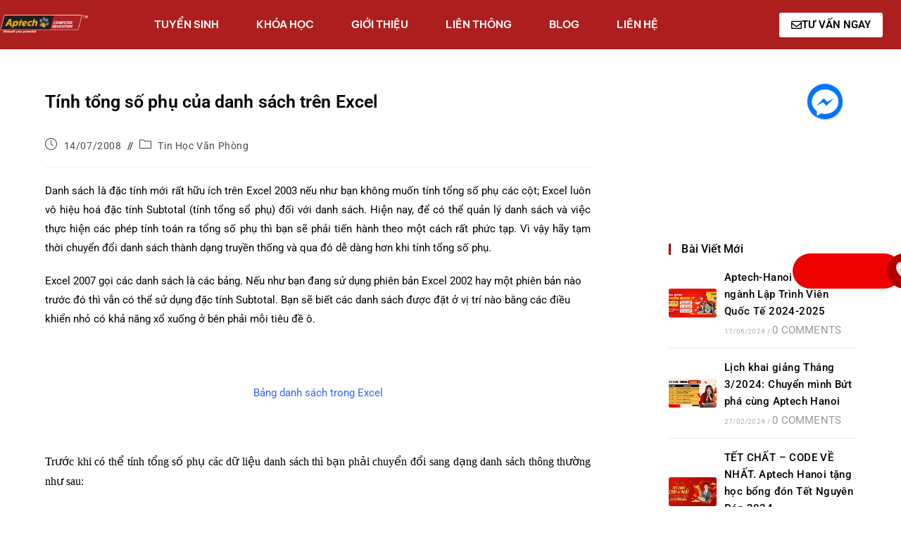

--- FILE ---
content_type: text/html; charset=UTF-8
request_url: https://aptech.vn/tin-ve-cntt/tin-cong-nghe/tin-hoc-van-phong/tinh-tong-so-phu-cua-danh-sach-tren-excel.html
body_size: 34043
content:
<!DOCTYPE html><html class="html" lang="en-US"><head><script data-no-optimize="1">var litespeed_docref=sessionStorage.getItem("litespeed_docref");litespeed_docref&&(Object.defineProperty(document,"referrer",{get:function(){return litespeed_docref}}),sessionStorage.removeItem("litespeed_docref"));</script> <meta charset="UTF-8"><link rel="profile" href="https://gmpg.org/xfn/11"><meta name='robots' content='index, follow, max-image-preview:large, max-snippet:-1, max-video-preview:-1' /><meta name="viewport" content="width=device-width, initial-scale=1"> <script id="google_gtagjs-js-consent-mode-data-layer" type="litespeed/javascript">window.dataLayer=window.dataLayer||[];function gtag(){dataLayer.push(arguments)}
gtag('consent','default',{"ad_personalization":"denied","ad_storage":"denied","ad_user_data":"denied","analytics_storage":"denied","functionality_storage":"denied","security_storage":"denied","personalization_storage":"denied","region":["AT","BE","BG","CH","CY","CZ","DE","DK","EE","ES","FI","FR","GB","GR","HR","HU","IE","IS","IT","LI","LT","LU","LV","MT","NL","NO","PL","PT","RO","SE","SI","SK"],"wait_for_update":500});window._googlesitekitConsentCategoryMap={"statistics":["analytics_storage"],"marketing":["ad_storage","ad_user_data","ad_personalization"],"functional":["functionality_storage","security_storage"],"preferences":["personalization_storage"]};window._googlesitekitConsents={"ad_personalization":"denied","ad_storage":"denied","ad_user_data":"denied","analytics_storage":"denied","functionality_storage":"denied","security_storage":"denied","personalization_storage":"denied","region":["AT","BE","BG","CH","CY","CZ","DE","DK","EE","ES","FI","FR","GB","GR","HR","HU","IE","IS","IT","LI","LT","LU","LV","MT","NL","NO","PL","PT","RO","SE","SI","SK"],"wait_for_update":500}</script> <title>Tính tổng số phụ của danh sách trên Excel</title><link rel="canonical" href="https://aptech.vn/tin-ve-cntt/tin-cong-nghe/tin-hoc-van-phong/tinh-tong-so-phu-cua-danh-sach-tren-excel.html" /><meta property="og:locale" content="en_US" /><meta property="og:type" content="article" /><meta property="og:title" content="Tính tổng số phụ của danh sách trên Excel" /><meta property="og:description" content="Danh sách là đặc tính mới rất hữu ích trên Excel 2003..." /><meta property="og:url" content="https://aptech.vn/tin-ve-cntt/tin-cong-nghe/tin-hoc-van-phong/tinh-tong-so-phu-cua-danh-sach-tren-excel.html" /><meta property="og:site_name" content="APTECH-HANOI | TRƯỜNG ĐÀO TẠO LẬP TRÌNH VIÊN QUỐC TẾ" /><meta property="article:publisher" content="https://www.facebook.com/aptech.vn" /><meta property="article:published_time" content="2008-07-14T00:35:00+00:00" /><meta name="author" content="admin" /><meta name="twitter:label1" content="Written by" /><meta name="twitter:data1" content="admin" /><meta name="twitter:label2" content="Est. reading time" /><meta name="twitter:data2" content="5 minutes" /> <script type="application/ld+json" class="yoast-schema-graph">{"@context":"https://schema.org","@graph":[{"@type":"Article","@id":"https://aptech.vn/tin-ve-cntt/tin-cong-nghe/tin-hoc-van-phong/tinh-tong-so-phu-cua-danh-sach-tren-excel.html#article","isPartOf":{"@id":"https://aptech.vn/tin-ve-cntt/tin-cong-nghe/tin-hoc-van-phong/tinh-tong-so-phu-cua-danh-sach-tren-excel.html"},"author":{"name":"admin","@id":"https://aptech.vn/#/schema/person/ec93acc7f597ed57aeaf41aee26a9386"},"headline":"Tính tổng số phụ của danh sách trên Excel","datePublished":"2008-07-14T00:35:00+00:00","mainEntityOfPage":{"@id":"https://aptech.vn/tin-ve-cntt/tin-cong-nghe/tin-hoc-van-phong/tinh-tong-so-phu-cua-danh-sach-tren-excel.html"},"wordCount":1027,"image":{"@id":"https://aptech.vn/tin-ve-cntt/tin-cong-nghe/tin-hoc-van-phong/tinh-tong-so-phu-cua-danh-sach-tren-excel.html#primaryimage"},"thumbnailUrl":"","articleSection":["Tin Học Văn Phòng"],"inLanguage":"en-US"},{"@type":"WebPage","@id":"https://aptech.vn/tin-ve-cntt/tin-cong-nghe/tin-hoc-van-phong/tinh-tong-so-phu-cua-danh-sach-tren-excel.html","url":"https://aptech.vn/tin-ve-cntt/tin-cong-nghe/tin-hoc-van-phong/tinh-tong-so-phu-cua-danh-sach-tren-excel.html","name":"Tính tổng số phụ của danh sách trên Excel","isPartOf":{"@id":"https://aptech.vn/#website"},"primaryImageOfPage":{"@id":"https://aptech.vn/tin-ve-cntt/tin-cong-nghe/tin-hoc-van-phong/tinh-tong-so-phu-cua-danh-sach-tren-excel.html#primaryimage"},"image":{"@id":"https://aptech.vn/tin-ve-cntt/tin-cong-nghe/tin-hoc-van-phong/tinh-tong-so-phu-cua-danh-sach-tren-excel.html#primaryimage"},"thumbnailUrl":"","datePublished":"2008-07-14T00:35:00+00:00","author":{"@id":"https://aptech.vn/#/schema/person/ec93acc7f597ed57aeaf41aee26a9386"},"breadcrumb":{"@id":"https://aptech.vn/tin-ve-cntt/tin-cong-nghe/tin-hoc-van-phong/tinh-tong-so-phu-cua-danh-sach-tren-excel.html#breadcrumb"},"inLanguage":"en-US","potentialAction":[{"@type":"ReadAction","target":["https://aptech.vn/tin-ve-cntt/tin-cong-nghe/tin-hoc-van-phong/tinh-tong-so-phu-cua-danh-sach-tren-excel.html"]}]},{"@type":"ImageObject","inLanguage":"en-US","@id":"https://aptech.vn/tin-ve-cntt/tin-cong-nghe/tin-hoc-van-phong/tinh-tong-so-phu-cua-danh-sach-tren-excel.html#primaryimage","url":"","contentUrl":"","width":"379","height":"181"},{"@type":"BreadcrumbList","@id":"https://aptech.vn/tin-ve-cntt/tin-cong-nghe/tin-hoc-van-phong/tinh-tong-so-phu-cua-danh-sach-tren-excel.html#breadcrumb","itemListElement":[{"@type":"ListItem","position":1,"name":"Home","item":"https://aptech.vn/"},{"@type":"ListItem","position":2,"name":"Tính tổng số phụ của danh sách trên Excel"}]},{"@type":"WebSite","@id":"https://aptech.vn/#website","url":"https://aptech.vn/","name":"APTECH-HANOI | TRƯỜNG ĐÀO TẠO LẬP TRÌNH VIÊN QUỐC TẾ","description":"aptech.vn","potentialAction":[{"@type":"SearchAction","target":{"@type":"EntryPoint","urlTemplate":"https://aptech.vn/?s={search_term_string}"},"query-input":{"@type":"PropertyValueSpecification","valueRequired":true,"valueName":"search_term_string"}}],"inLanguage":"en-US"},{"@type":"Person","@id":"https://aptech.vn/#/schema/person/ec93acc7f597ed57aeaf41aee26a9386","name":"admin","image":{"@type":"ImageObject","inLanguage":"en-US","@id":"https://aptech.vn/#/schema/person/image/","url":"https://aptech.vn/wp-content/litespeed/avatar/bac03ee4b77270061ec6032911044445.jpg?ver=1768744207","contentUrl":"https://aptech.vn/wp-content/litespeed/avatar/bac03ee4b77270061ec6032911044445.jpg?ver=1768744207","caption":"admin"},"url":"https://aptech.vn/author/admin"}]}</script> <link rel='dns-prefetch' href='//www.googletagmanager.com' /><link rel='dns-prefetch' href='//fonts.googleapis.com' /><link rel="alternate" type="application/rss+xml" title="APTECH-HANOI | TRƯỜNG ĐÀO TẠO LẬP TRÌNH VIÊN QUỐC TẾ &raquo; Feed" href="https://aptech.vn/feed" /><link rel="alternate" type="application/rss+xml" title="APTECH-HANOI | TRƯỜNG ĐÀO TẠO LẬP TRÌNH VIÊN QUỐC TẾ &raquo; Comments Feed" href="https://aptech.vn/comments/feed" /><link rel="alternate" title="oEmbed (JSON)" type="application/json+oembed" href="https://aptech.vn/wp-json/oembed/1.0/embed?url=https%3A%2F%2Faptech.vn%2Ftin-ve-cntt%2Ftin-cong-nghe%2Ftin-hoc-van-phong%2Ftinh-tong-so-phu-cua-danh-sach-tren-excel.html" /><link rel="alternate" title="oEmbed (XML)" type="text/xml+oembed" href="https://aptech.vn/wp-json/oembed/1.0/embed?url=https%3A%2F%2Faptech.vn%2Ftin-ve-cntt%2Ftin-cong-nghe%2Ftin-hoc-van-phong%2Ftinh-tong-so-phu-cua-danh-sach-tren-excel.html&#038;format=xml" /><style id='wp-img-auto-sizes-contain-inline-css'>img:is([sizes=auto i],[sizes^="auto," i]){contain-intrinsic-size:3000px 1500px}
/*# sourceURL=wp-img-auto-sizes-contain-inline-css */</style><style id="litespeed-ccss">ul{box-sizing:border-box}:root{--wp--preset--font-size--normal:16px;--wp--preset--font-size--huge:42px}.aligncenter{clear:both}.screen-reader-text{border:0;clip:rect(1px,1px,1px,1px);-webkit-clip-path:inset(50%);clip-path:inset(50%);height:1px;margin:-1px;overflow:hidden;padding:0;position:absolute;width:1px;word-wrap:normal!important}body{--wp--preset--color--black:#000;--wp--preset--color--cyan-bluish-gray:#abb8c3;--wp--preset--color--white:#fff;--wp--preset--color--pale-pink:#f78da7;--wp--preset--color--vivid-red:#cf2e2e;--wp--preset--color--luminous-vivid-orange:#ff6900;--wp--preset--color--luminous-vivid-amber:#fcb900;--wp--preset--color--light-green-cyan:#7bdcb5;--wp--preset--color--vivid-green-cyan:#00d084;--wp--preset--color--pale-cyan-blue:#8ed1fc;--wp--preset--color--vivid-cyan-blue:#0693e3;--wp--preset--color--vivid-purple:#9b51e0;--wp--preset--gradient--vivid-cyan-blue-to-vivid-purple:linear-gradient(135deg,rgba(6,147,227,1) 0%,#9b51e0 100%);--wp--preset--gradient--light-green-cyan-to-vivid-green-cyan:linear-gradient(135deg,#7adcb4 0%,#00d082 100%);--wp--preset--gradient--luminous-vivid-amber-to-luminous-vivid-orange:linear-gradient(135deg,rgba(252,185,0,1) 0%,rgba(255,105,0,1) 100%);--wp--preset--gradient--luminous-vivid-orange-to-vivid-red:linear-gradient(135deg,rgba(255,105,0,1) 0%,#cf2e2e 100%);--wp--preset--gradient--very-light-gray-to-cyan-bluish-gray:linear-gradient(135deg,#eee 0%,#a9b8c3 100%);--wp--preset--gradient--cool-to-warm-spectrum:linear-gradient(135deg,#4aeadc 0%,#9778d1 20%,#cf2aba 40%,#ee2c82 60%,#fb6962 80%,#fef84c 100%);--wp--preset--gradient--blush-light-purple:linear-gradient(135deg,#ffceec 0%,#9896f0 100%);--wp--preset--gradient--blush-bordeaux:linear-gradient(135deg,#fecda5 0%,#fe2d2d 50%,#6b003e 100%);--wp--preset--gradient--luminous-dusk:linear-gradient(135deg,#ffcb70 0%,#c751c0 50%,#4158d0 100%);--wp--preset--gradient--pale-ocean:linear-gradient(135deg,#fff5cb 0%,#b6e3d4 50%,#33a7b5 100%);--wp--preset--gradient--electric-grass:linear-gradient(135deg,#caf880 0%,#71ce7e 100%);--wp--preset--gradient--midnight:linear-gradient(135deg,#020381 0%,#2874fc 100%);--wp--preset--duotone--dark-grayscale:url('#wp-duotone-dark-grayscale');--wp--preset--duotone--grayscale:url('#wp-duotone-grayscale');--wp--preset--duotone--purple-yellow:url('#wp-duotone-purple-yellow');--wp--preset--duotone--blue-red:url('#wp-duotone-blue-red');--wp--preset--duotone--midnight:url('#wp-duotone-midnight');--wp--preset--duotone--magenta-yellow:url('#wp-duotone-magenta-yellow');--wp--preset--duotone--purple-green:url('#wp-duotone-purple-green');--wp--preset--duotone--blue-orange:url('#wp-duotone-blue-orange');--wp--preset--font-size--small:13px;--wp--preset--font-size--medium:20px;--wp--preset--font-size--large:36px;--wp--preset--font-size--x-large:42px}.thing{top:0;z-index:99999}.drag-wrapper .thing,.drag-wrapper .thing .circle{width:50px;height:50px;border-radius:50%;-moz-border-radius:50%;-webkit-border-radius:50%}.drag-wrapper .thing .circle,.drag-wrapper .magnet-zone{z-index:999;-webkit-backface-visibility:hidden;backface-visibility:hidden;-webkit-perspective:1000;-moz-perspective:1000;perspective:1000;-webkit-transform:translate3d(0,0,0);-moz-transform:translate3d(0,0,0);transform:translate3d(0,0,0)}.drag-wrapper *{-webkit-box-sizing:border-box;-moz-box-sizing:border-box;box-sizing:border-box}.drag-wrapper .thing{position:fixed;margin:0;-webkit-transform:translate(0,0);-moz-transform:translate(0,0);transform:translate(0,0)}.drag-wrapper .thing .circle{position:absolute;text-align:center;top:0;left:0;right:0;bottom:0;background:#0075ff;background-size:contain;background-position:center;background-repeat:no-repeat;overflow:hidden;box-shadow:0 1px 2px rgba(0,0,0,.4);-moz-box-shadow:0 1px 2px rgba(0,0,0,.4);-webkit-box-shadow:0 1px 2px rgba(0,0,0,.4);-webkit-transform:scale(1);-moz-transform:scale(1);transform:scale(1)}.drag-wrapper .thing .circle img{max-width:100%;height:auto;width:75%;margin-top:15%}.drag-wrapper .thing .content{display:none;overflow:hidden;position:absolute;top:100%;right:0;margin-top:12px;padding:0;width:300px;height:auto;background:#fff;-webkit-box-shadow:0px 0px 10px 2px rgba(0,0,0,.1);-moz-box-shadow:0px 0px 10px 2px rgba(0,0,0,.1);box-shadow:0px 0px 10px 2px rgba(0,0,0,.1);border:none}.drag-wrapper .thing .content:before{content:'';position:absolute;top:-10px;right:25px;width:12px;height:10px;border-bottom:10px solid #fff;border-left:6px solid transparent;border-right:6px solid transparent}.drag-wrapper .thing .content .inside{max-height:100%;position:relative;overflow:hidden;width:100%}.drag-wrapper .magnet-zone{position:fixed;bottom:10px;left:50%;z-index:999;padding:10px 20px;text-align:center;-webkit-transform:translate(-50%,100%) translateZ(0);-moz-transform:translate(-50%,100%) translateZ(0);transform:translate(-50%,100%) translateZ(0)}.drag-wrapper .magnet-zone:after{content:'d7';position:absolute;left:0;right:0;top:50%;text-align:center;font-size:2em;font-weight:100;color:#fff;-webkit-transform:translateY(-50%) translateZ(0);-moz-transform:translateY(-50%) translateZ(0);transform:translateY(-50%) translateZ(0)}.fa,.fab,.far,.fas{-moz-osx-font-smoothing:grayscale;-webkit-font-smoothing:antialiased;display:inline-block;font-style:normal;font-variant:normal;text-rendering:auto;line-height:1}.fa-angle-up:before{content:"\f106"}.fa-envelope:before{content:"\f0e0"}.fa-facebook-messenger:before{content:"\f39f"}.fa-map-marker-alt:before{content:"\f3c5"}.fa-phone-alt:before{content:"\f879"}.fab{font-family:"Font Awesome 5 Brands"}.fab,.far{font-weight:400}.fa,.far,.fas{font-family:"Font Awesome 5 Free"}.fa,.fas{font-weight:900}.icon-clock,.icon-folder{font-family:'simple-line-icons';speak:none;font-style:normal;font-weight:400;font-variant:normal;text-transform:none;line-height:1;-webkit-font-smoothing:antialiased;-moz-osx-font-smoothing:grayscale}.icon-clock:before{content:"\e081"}.icon-folder:before{content:"\e089"}html,body,div,span,iframe,h2,h4,p,a,em,img,strong,i,ul,li,form,label,article,aside,section{margin:0;padding:0;border:0;outline:0;font-size:100%;font:inherit;vertical-align:baseline;font-family:inherit;font-size:100%;font-style:inherit;font-weight:inherit}article,aside,section{display:block}html{font-size:62.5%;overflow-y:scroll;-webkit-text-size-adjust:100%;-ms-text-size-adjust:100%}*,*:before,*:after{-webkit-box-sizing:border-box;-moz-box-sizing:border-box;box-sizing:border-box}article,aside,main,section{display:block}a img{border:0}img{max-width:100%;height:auto}select{max-width:100%}em{font-style:italic}html{-ms-overflow-x:hidden;overflow-x:hidden}body{font-family:"Open Sans",sans-serif;font-size:14px;line-height:1.8;color:#4a4a4a;overflow-wrap:break-word;word-wrap:break-word}body{background-color:#fff}em,i{font-style:italic}.screen-reader-text{border:0;clip:rect(1px,1px,1px,1px);clip-path:inset(50%);height:1px;margin:-1px;font-size:14px!important;font-weight:400;overflow:hidden;padding:0;position:absolute!important;width:1px;word-wrap:normal!important}html{font-family:sans-serif;-ms-text-size-adjust:100%;-webkit-text-size-adjust:100%}body{margin:0}article,aside,main,section{display:block}a{background-color:rgba(0,0,0,0)}strong{font-weight:600}img{border:0}svg:not(:root){overflow:hidden}button,input,select{color:inherit;font:inherit;margin:0}button{overflow:visible}button,select{text-transform:none}button{-webkit-appearance:button}button::-moz-focus-inner,input::-moz-focus-inner{border:0;padding:0}input{line-height:normal}.container{width:1200px;max-width:90%;margin:0 auto}#wrap{position:relative}#main{position:relative}#main #content-wrap{padding-top:50px;padding-bottom:50px}.content-area{float:left;position:relative;width:72%;padding-right:30px;border-right-width:1px;border-style:solid;border-color:#f1f1f1}.widget-area{width:28%}.widget-area.sidebar-primary{float:right;padding-left:30px}@media only screen and (max-width:959px){.container{max-width:90%}.content-area{float:none!important;width:100%;margin-bottom:40px;border:0}body:not(.separate-layout) .content-area{padding:0!important}.widget-area.sidebar-primary{float:none!important;width:100%;padding:0!important;border:0}#main #content-wrap.container{width:auto!important}}@media only screen and (max-width:767px){#wrap{width:100%!important}}img{max-width:100%;height:auto;vertical-align:middle}img[class*=align],img[class*=attachment-]{height:auto}iframe{width:100%;max-width:100%}.aligncenter{text-align:center;margin:0 auto;clear:both}img.aligncenter{display:block;margin:0 auto}.clr:after{content:"";display:block;visibility:hidden;clear:both;zoom:1;height:0}a{color:#333}a{text-decoration:none}h2,h4{font-weight:600;margin:0 0 20px;color:#333;line-height:1.4}h2{font-size:20px}h4{font-size:17px}p{margin:0 0 20px}ul{margin:15px 0 15px 20px}li ul{margin:0 0 0 25px}form input[type=text],form input[type=email],form select{display:inline-block;min-height:40px;width:100%;font-size:14px;line-height:1.8;padding:6px 12px;vertical-align:middle;background-color:rgba(0,0,0,0);color:#333;border:1px solid #ddd;-webkit-border-radius:3px;-moz-border-radius:3px;-ms-border-radius:3px;border-radius:3px}form select{padding-top:0!important;padding-bottom:0!important}input[type=text],input[type=email]{-webkit-appearance:none}select{width:100%;height:2.25em;min-height:auto;border:1px solid #ddd;background-color:#fff;padding:0 15px;margin:0}form label{margin-bottom:3px}button::-moz-focus-inner{padding:0;border:0}ul.meta{display:flex;flex-wrap:wrap;justify-content:flex-start;color:#4a4a4a;font-size:14px;line-height:1.3;margin:0 0 20px;padding:0 0 10px;list-style:none}ul.meta li{line-height:1.5;align-self:flex-end;flex-wrap:nowrap;padding-bottom:5px}ul.meta li:after{padding:0 6px;font-weight:700}ul.meta li:last-child:after{display:none;padding:0}ul.meta li a{color:#4a4a4a}ul.meta li i{padding-right:6px;font-size:17px}.single-post ul.meta{font-size:14.5px;border-bottom:1px solid #f1f1f1;padding-bottom:15px}.single-post ul.meta li:after{padding:0 8px}.single-post ul.meta li i{padding-right:9px}.single-post ul.ospm-default li:after{content:"-"}.single .entry-content{margin-bottom:20px}.widget-area{font-size:13px}.sidebar-box{margin-bottom:40px}.widget-title{display:block;line-height:1;font-size:13px;font-weight:400;color:#333;border-width:0 0 0 3px;border-style:solid;border-color:#13aff0;letter-spacing:1px;padding-left:15px;margin:0 0 20px;text-transform:capitalize}#scroll-top{display:none;opacity:0;position:fixed;right:20px;bottom:20px;width:40px;height:40px;line-height:40px;background-color:rgba(0,0,0,.4);color:#fff;font-size:18px;-webkit-border-radius:2px;-moz-border-radius:2px;-ms-border-radius:2px;border-radius:2px;text-align:center;z-index:100;-webkit-box-sizing:content-box;-moz-box-sizing:content-box;box-sizing:content-box}@media only screen and (max-width:480px){#scroll-top{right:10px;bottom:10px;width:26px;height:26px;line-height:24px;font-size:14px}}.elementor-widget-image .elementor-image img{display:inline-block}button::-moz-focus-inner{padding:0;border:0}.ekit-wid-con .icon,.ekit-wid-con .icon:before,.icon,.icon:before{font-family:elementskit!important;speak:none;font-style:normal;font-weight:400;font-variant:normal;text-transform:none;line-height:1;-webkit-font-smoothing:antialiased;-moz-osx-font-smoothing:grayscale}.ekit-wid-con .icon.icon-facebook-2:before,.icon.icon-facebook-2:before{content:"\eb48"}.ekit-wid-con .icon.icon-instagram-1:before,.icon.icon-instagram-1:before{content:"\eb6c"}:focus{outline:0}button::-moz-focus-inner{padding:0;border:0}.ekit-wid-con .ekit_social_media{margin-left:0;padding-left:0;list-style:none}.ekit-wid-con .ekit_social_media>li>a{display:block}.ekit-wid-con .ekit_social_media>li>a i{vertical-align:middle;display:inline-block}@media (max-width:1024px){.ekit-wid-con .ekit_social_media>li{margin-bottom:20px}}.ekit-wid-con .ekit-review-card--date,.ekit-wid-con .ekit-review-card--desc{grid-area:date}.ekit-wid-con .ekit-review-card--image{width:60px;height:60px;grid-area:thumbnail;min-width:60px;border-radius:50%;background-color:#eae9f7;display:-webkit-box;display:-ms-flexbox;display:flex;-webkit-box-pack:center;-ms-flex-pack:center;justify-content:center;-webkit-box-align:center;-ms-flex-align:center;align-items:center;padding:1rem;position:relative}.ekit-wid-con .ekit-review-card--thumbnail{grid-area:thumbnail;padding-right:1rem}.ekit-wid-con .ekit-review-card--name{grid-area:name;font-size:14px;font-weight:700;margin:0 0 .25rem}.ekit-wid-con .ekit-review-card--stars{grid-area:stars;color:#f4be28;font-size:13px;line-height:20px}.ekit-wid-con .ekit-review-card--comment{grid-area:comment;font-size:16px;line-height:22px;font-weight:400;color:#32323d}.ekit-wid-con .ekit-review-card--actions{grid-area:actions}.ekit-wid-con .ekit-review-card--posted-on{display:-webkit-box;display:-ms-flexbox;display:flex;grid-area:posted-on}.ekit-wid-con a{text-decoration:none;outline:0}.ekit-wid-con a:visited{text-decoration:none;outline:0}.ekit-wid-con li,.ekit-wid-con ul{margin:0;padding:0}.ekit-template-content-header{clear:both}.ekit-template-content-header .elementor-section{-webkit-transform:none}.elementor-column-gap-default>.elementor-row>.elementor-column>.elementor-element-populated>.elementor-widget-wrap{padding:10px}@media (max-width:767px){.elementor-column{width:100%}}.screen-reader-text{position:absolute;top:-10000em;width:1px;height:1px;margin:-1px;padding:0;overflow:hidden;clip:rect(0,0,0,0);border:0}.elementor{-webkit-hyphens:manual;-ms-hyphens:manual;hyphens:manual}.elementor *,.elementor :after,.elementor :before{-webkit-box-sizing:border-box;box-sizing:border-box}.elementor a{-webkit-box-shadow:none;box-shadow:none;text-decoration:none}.elementor img{height:auto;max-width:100%;border:none;border-radius:0;-webkit-box-shadow:none;box-shadow:none}.elementor-element{--flex-direction:initial;--flex-wrap:initial;--justify-content:initial;--align-items:initial;--align-content:initial;--gap:initial;--flex-basis:initial;--flex-grow:initial;--flex-shrink:initial;--order:initial;--align-self:initial;-webkit-box-orient:vertical;-webkit-box-direction:normal;-ms-flex-direction:var(--flex-direction);flex-direction:var(--flex-direction);-ms-flex-wrap:var(--flex-wrap);flex-wrap:var(--flex-wrap);-webkit-box-pack:var(--justify-content);-ms-flex-pack:var(--justify-content);justify-content:var(--justify-content);-webkit-box-align:var(--align-items);-ms-flex-align:var(--align-items);align-items:var(--align-items);-ms-flex-line-pack:var(--align-content);align-content:var(--align-content);gap:var(--gap);-ms-flex-preferred-size:var(--flex-basis);flex-basis:var(--flex-basis);-webkit-box-flex:var(--flex-grow);-ms-flex-positive:var(--flex-grow);flex-grow:var(--flex-grow);-ms-flex-negative:var(--flex-shrink);flex-shrink:var(--flex-shrink);-webkit-box-ordinal-group:var(--order);-ms-flex-order:var(--order);order:var(--order);-ms-flex-item-align:var(--align-self);align-self:var(--align-self)}.elementor-align-left{text-align:left}@media (max-width:767px){.elementor-mobile-align-center{text-align:center}.elementor-mobile-align-center .elementor-button{width:auto}}:root{--page-title-display:block}.elementor-section{position:relative}.elementor-section .elementor-container{display:-webkit-box;display:-ms-flexbox;display:flex;margin-right:auto;margin-left:auto;position:relative}@media (max-width:1024px){.elementor-section .elementor-container{-ms-flex-wrap:wrap;flex-wrap:wrap}}.elementor-section.elementor-section-boxed>.elementor-container{max-width:1140px}.elementor-section.elementor-section-stretched{position:relative;width:100%}.elementor-row{width:100%;display:-webkit-box;display:-ms-flexbox;display:flex}@media (max-width:1024px){.elementor-row{-ms-flex-wrap:wrap;flex-wrap:wrap}}.elementor-widget-wrap{position:relative;width:100%;-ms-flex-wrap:wrap;flex-wrap:wrap;-ms-flex-line-pack:start;align-content:flex-start}.elementor:not(.elementor-bc-flex-widget) .elementor-widget-wrap{display:-webkit-box;display:-ms-flexbox;display:flex}.elementor-widget-wrap>.elementor-element{width:100%}.elementor-widget{position:relative}.elementor-column{min-height:1px}.elementor-column,.elementor-column-wrap{position:relative;display:-webkit-box;display:-ms-flexbox;display:flex}.elementor-column-wrap{width:100%}@media (min-width:768px){.elementor-column.elementor-col-33{width:33.333%}}@media (max-width:767px){.elementor-column{width:100%}}.elementor-button{display:inline-block;line-height:1;background-color:#818a91;font-size:15px;padding:12px 24px;border-radius:3px;color:#fff;fill:#fff;text-align:center}.elementor-button:visited{color:#fff}.elementor-button-content-wrapper{display:-webkit-box;display:-ms-flexbox;display:flex;-webkit-box-pack:center;-ms-flex-pack:center;justify-content:center}.elementor-button-icon{-webkit-box-flex:0;-ms-flex-positive:0;flex-grow:0;-webkit-box-ordinal-group:6;-ms-flex-order:5;order:5}.elementor-button-text{-webkit-box-flex:1;-ms-flex-positive:1;flex-grow:1;-webkit-box-ordinal-group:11;-ms-flex-order:10;order:10;display:inline-block}.elementor-button .elementor-align-icon-left{margin-right:5px;-webkit-box-ordinal-group:6;-ms-flex-order:5;order:5}.elementor-button span{text-decoration:inherit}.elementor-element.elementor-button-info .elementor-button{background-color:#5bc0de}.elementor .elementor-element ul.elementor-icon-list-items{padding:0}@media (max-width:767px){.elementor .elementor-hidden-mobile{display:none}}.elementor-widget .elementor-icon-list-items{list-style-type:none;margin:0;padding:0}.elementor-widget .elementor-icon-list-item{margin:0;padding:0;position:relative}.elementor-widget .elementor-icon-list-item:after{position:absolute;bottom:0;width:100%}.elementor-widget .elementor-icon-list-item,.elementor-widget .elementor-icon-list-item a{display:-webkit-box;display:-ms-flexbox;display:flex;-webkit-box-align:center;-ms-flex-align:center;align-items:center;font-size:inherit}.elementor-widget .elementor-icon-list-icon+.elementor-icon-list-text{-ms-flex-item-align:center;align-self:center;padding-left:5px}.elementor-widget .elementor-icon-list-icon{display:-webkit-box;display:-ms-flexbox;display:flex}.elementor-widget .elementor-icon-list-icon i{width:1.25em;font-size:var(--e-icon-list-icon-size)}.elementor-widget.elementor-widget-icon-list .elementor-icon-list-icon{text-align:var(--e-icon-list-icon-align)}.elementor-widget.elementor-list-item-link-full_width a{width:100%}.elementor-widget.elementor-align-left .elementor-icon-list-item,.elementor-widget.elementor-align-left .elementor-icon-list-item a{-webkit-box-pack:start;-ms-flex-pack:start;justify-content:flex-start;text-align:left}.elementor-widget:not(.elementor-align-right) .elementor-icon-list-item:after{left:0}@media (min-width:-1px){.elementor-widget:not(.elementor-widescreen-align-right) .elementor-icon-list-item:after{left:0}.elementor-widget:not(.elementor-widescreen-align-left) .elementor-icon-list-item:after{right:0}}@media (max-width:-1px){.elementor-widget:not(.elementor-laptop-align-right) .elementor-icon-list-item:after{left:0}.elementor-widget:not(.elementor-laptop-align-left) .elementor-icon-list-item:after{right:0}}@media (max-width:-1px){.elementor-widget:not(.elementor-tablet_extra-align-right) .elementor-icon-list-item:after{left:0}.elementor-widget:not(.elementor-tablet_extra-align-left) .elementor-icon-list-item:after{right:0}}@media (max-width:1024px){.elementor-widget:not(.elementor-tablet-align-right) .elementor-icon-list-item:after{left:0}.elementor-widget:not(.elementor-tablet-align-left) .elementor-icon-list-item:after{right:0}}@media (max-width:-1px){.elementor-widget:not(.elementor-mobile_extra-align-right) .elementor-icon-list-item:after{left:0}.elementor-widget:not(.elementor-mobile_extra-align-left) .elementor-icon-list-item:after{right:0}}@media (max-width:767px){.elementor-widget:not(.elementor-mobile-align-right) .elementor-icon-list-item:after{left:0}.elementor-widget:not(.elementor-mobile-align-left) .elementor-icon-list-item:after{right:0}}.elementor-widget-image{text-align:center}.elementor-widget-image a{display:inline-block}.elementor-widget-image img{vertical-align:middle;display:inline-block}.widget-title{border-color:#0000b5}.content-area{border-color:#fff}a{color:#000}@media only screen and (min-width:960px){.content-area{width:70%}}@media only screen and (min-width:960px){.widget-area{width:30%}}#main #content-wrap{padding-top:0}#scroll-top{width:30px;height:30px;line-height:30px}#scroll-top{font-size:20px}#scroll-top{border-radius:1px}#scroll-top{background-color:#757575}label{color:#000}form input[type=text],form input[type=email],form select{padding:6px 20px}form input[type=text],form input[type=email],form select{font-size:15px}form input[type=text],form input[type=email],form select{border-width:1px 2px}form input[type=text],form input[type=email],form select{border-color:#6d6d6d}form input[type=text],form input[type=email],form select{background-color:#fff}form input[type=text],form input[type=email],form select{color:#000}button{padding:15px 20px}body button{background-color:#00b515}.widget-area{background-color:#fff}.widget-area{padding:20px 0 0 80px!important}.widget-area .sidebar-box{background-color:#fff}body{font-family:Arial,Helvetica,sans-serif;font-size:15px;color:#000}h2,h4,.widget-title,.sidebar-box .widget-title{color:#000}h4{font-size:13px;color:#000}.sidebar-box .widget-title{font-family:Arial,Helvetica,sans-serif;font-weight:600;font-size:15px;letter-spacing:.1px}.sidebar-box{font-size:15px;color:#000;line-height:1.4}@media screen and (max-width:1960px){.call-now-button{display:flex!important;background:#ed0000}}@media screen and (max-width:680px){.call-now-button .call-text{display:none!important}}.call-now-button{top:80%}.call-now-button{left:86%}.call-now-button{background:#ed0000}.call-now-button div a .quick-alo-phone-img-circle{background-color:#b20000}.call-now-button .call-text{color:#fff}.eael-simple-menu-container{background-color:#54595f}@media screen and (max-width:1024px){.eael-simple-menu-container{min-height:50px;overflow:auto}}.eael-simple-menu-container .eael-simple-menu{margin:0;padding:0;list-style:none}.eael-simple-menu-container .eael-simple-menu:after{content:"";display:table;clear:both}.eael-simple-menu-container .eael-simple-menu a{text-decoration:none;outline:none;-webkit-box-shadow:none;box-shadow:none}.eael-simple-menu-container .eael-simple-menu li a{font-size:14px;font-weight:400;line-height:50px;text-align:center;color:#fff;padding-left:20px;padding-right:20px}.eael-simple-menu-container .eael-simple-menu li ul{margin:0;padding:0;list-style:none}.eael-simple-menu-container .eael-simple-menu li ul li a{font-size:13px;font-weight:400;line-height:40px;text-align:left;color:#000;padding-left:20px;padding-right:20px}.eael-simple-menu-container .eael-simple-menu.eael-simple-menu-horizontal li{position:relative;float:left;display:inline-block;padding-top:0;padding-bottom:0}.eael-simple-menu-container .eael-simple-menu.eael-simple-menu-horizontal li a{display:inline-block}.eael-simple-menu-container .eael-simple-menu.eael-simple-menu-horizontal li ul{position:absolute;top:100%;left:auto;width:220px;visibility:hidden;opacity:0;background-color:#fff;-webkit-box-shadow:1px 1px 5px rgba(0,0,0,.1019607843);box-shadow:1px 1px 5px rgba(0,0,0,.1019607843);z-index:1}.eael-simple-menu-container .eael-simple-menu.eael-simple-menu-horizontal li ul li{position:relative;float:none;display:block}.eael-simple-menu-container .eael-simple-menu.eael-simple-menu-horizontal li ul li a{display:block}.eael-simple-menu-container .eael-simple-menu.eael-simple-menu-horizontal li ul li:last-child>a{border-bottom-width:0}.eael-simple-menu-container .eael-simple-menu.eael-simple-menu-horizontal li ul li ul{top:0;left:100%}@media screen and (min-width:1025px){.eael-simple-menu-container .eael-simple-menu.eael-simple-menu-horizontal.eael-simple-menu-dropdown-animate-zoom-in li ul{-webkit-transform:scale(.8);-ms-transform:scale(.8);transform:scale(.8)}}@media screen and (max-width:1024px){.eael-simple-menu-container .eael-simple-menu.eael-simple-menu-horizontal{position:absolute;top:50px;background-color:#54595f;width:100%;z-index:9;display:none}.eael-simple-menu-container .eael-simple-menu.eael-simple-menu-horizontal li{float:none;display:block}.eael-simple-menu-container .eael-simple-menu.eael-simple-menu-horizontal li a{display:block;text-align:inherit}.eael-simple-menu-container .eael-simple-menu.eael-simple-menu-horizontal li ul{position:relative;top:unset;left:unset;width:100%;-webkit-box-shadow:none;box-shadow:none;visibility:visible;opacity:1;display:none}.eael-simple-menu-container .eael-simple-menu.eael-simple-menu-horizontal li ul li{position:relative;display:block}.eael-simple-menu-container .eael-simple-menu.eael-simple-menu-horizontal li ul li ul{position:relative;width:100%;top:unset;left:unset}.eael-simple-menu-container .eael-simple-menu.eael-simple-menu-horizontal li ul li ul li:last-child>a{border-bottom-width:1px}}.eael-simple-menu-container.preset-1{background-color:#4e36a3}@media screen and (max-width:1024px){.eael-simple-menu-container.preset-1 .eael-simple-menu.eael-simple-menu-horizontal{background-color:#4e36a3}}.eael-simple-menu-container.preset-1 .eael-simple-menu li>a{color:#fff}.eael-simple-menu-container.preset-1 .eael-simple-menu li ul{background-color:#743eff}.elementor-52451 .elementor-element.elementor-element-27a492c>.elementor-container{max-width:1300px}.elementor-52451 .elementor-element.elementor-element-27a492c:not(.elementor-motion-effects-element-type-background){background-color:var(--e-global-color-2f63c289)}.elementor-52451 .elementor-element.elementor-element-27a492c{margin-top:-8px;margin-bottom:-8px;padding:0}.elementor-52451 .elementor-element.elementor-element-739e56c.elementor-column.elementor-element[data-element_type="column"]>.elementor-column-wrap.elementor-element-populated>.elementor-widget-wrap{align-content:center;align-items:center}.elementor-52451 .elementor-element.elementor-element-1f16ce9 .elementor-icon-list-icon i{color:#575656}.elementor-52451 .elementor-element.elementor-element-1f16ce9{--e-icon-list-icon-size:14px}.elementor-52451 .elementor-element.elementor-element-1f16ce9 .elementor-icon-list-text{color:#575656}.elementor-52451 .elementor-element.elementor-element-1f16ce9 .elementor-icon-list-item>a{font-size:13px;font-weight:500}.elementor-52451 .elementor-element.elementor-element-1f16ce9>.elementor-widget-container{margin:0}.elementor-52451 .elementor-element.elementor-element-318856b.elementor-column.elementor-element[data-element_type="column"]>.elementor-column-wrap.elementor-element-populated>.elementor-widget-wrap{align-content:center;align-items:center}.elementor-52451 .elementor-element.elementor-element-0246865 .elementor-icon-list-icon i{color:#575656}.elementor-52451 .elementor-element.elementor-element-0246865{--e-icon-list-icon-size:14px}.elementor-52451 .elementor-element.elementor-element-0246865 .elementor-icon-list-text{color:#575656}.elementor-52451 .elementor-element.elementor-element-0246865 .elementor-icon-list-item>a{font-size:13px;font-weight:500}.elementor-52451 .elementor-element.elementor-element-0246865>.elementor-widget-container{margin:0;padding:0}.elementor-52451 .elementor-element.elementor-element-92dbe94.elementor-column.elementor-element[data-element_type="column"]>.elementor-column-wrap.elementor-element-populated>.elementor-widget-wrap{align-content:center;align-items:center}.elementor-52451 .elementor-element.elementor-element-33d36f4 .ekit_social_media{text-align:right}.elementor-52451 .elementor-element.elementor-element-33d36f4 .elementor-repeater-item-09459c9>a{color:#222}.elementor-52451 .elementor-element.elementor-element-33d36f4 .elementor-repeater-item-d6fc142>a{color:#222}.elementor-52451 .elementor-element.elementor-element-33d36f4 .elementor-repeater-item-4b56c16>a{color:#222}.elementor-52451 .elementor-element.elementor-element-33d36f4 .ekit_social_media>li>a{text-align:center;text-decoration:none;border-radius:0;width:30px;height:30px;line-height:30px}.elementor-52451 .elementor-element.elementor-element-33d36f4 .ekit_social_media>li{display:inline-block;margin:0 13px}.elementor-52451 .elementor-element.elementor-element-33d36f4 .ekit_social_media>li>a i{font-size:16px}.elementor-52451 .elementor-element.elementor-element-f0e54b8>.elementor-container{max-width:1300px}.elementor-52451 .elementor-element.elementor-element-f0e54b8>.elementor-container>.elementor-row>.elementor-column>.elementor-column-wrap>.elementor-widget-wrap{align-content:center;align-items:center}.elementor-52451 .elementor-element.elementor-element-f0e54b8:not(.elementor-motion-effects-element-type-background){background-color:var(--e-global-color-4fd92bf)}.elementor-52451 .elementor-element.elementor-element-f0e54b8{margin-top:0;margin-bottom:10px;padding:1px 0}.elementor-52451 .elementor-element.elementor-element-78591e6{text-align:left}.elementor-52451 .elementor-element.elementor-element-78591e6 img{width:65%;max-width:65%}.elementor-52451 .elementor-element.elementor-element-a5cbe3a .eael-simple-menu-container{background-color:#9E1D1D00}.elementor-52451 .elementor-element.elementor-element-a5cbe3a .eael-simple-menu-container .eael-simple-menu.eael-simple-menu-horizontal{background-color:#9E1D1D00}.elementor-52451 .elementor-element.elementor-element-a5cbe3a .eael-simple-menu li a{padding:0 40px 0 0}.elementor-52451 .elementor-element.elementor-element-a5cbe3a .eael-simple-menu.eael-simple-menu-horizontal:not(.eael-simple-menu-responsive)>li>a{border-right:1px solid #FFFFFF00}.elementor-52451 .elementor-element.elementor-element-a5cbe3a .eael-simple-menu>li>a{font-family:"Roboto",Sans-serif;font-size:15px;font-weight:600;text-transform:uppercase}.elementor-52451 .elementor-element.elementor-element-a5cbe3a .eael-simple-menu li>a{color:var(--e-global-color-2f63c289);background-color:var(--e-global-color-4fd92bf)}.elementor-52451 .elementor-element.elementor-element-a5cbe3a .eael-simple-menu li ul{background-color:var(--e-global-color-4fd92bf);border-radius:0;padding:0}.elementor-52451 .elementor-element.elementor-element-a5cbe3a .eael-simple-menu.eael-simple-menu-horizontal li ul li a{padding-left:10px;padding-right:10px}.elementor-52451 .elementor-element.elementor-element-a5cbe3a .eael-simple-menu.eael-simple-menu-horizontal li ul li>a{border-bottom:1px solid #B3B3B38C}.elementor-52451 .elementor-element.elementor-element-a5cbe3a .eael-simple-menu li ul li>a{font-family:"Roboto",Sans-serif;font-size:14px;font-weight:500;line-height:2.5em;color:var(--e-global-color-text);background-color:#fff}.elementor-52451 .elementor-element.elementor-element-a5cbe3a>.elementor-widget-container{margin:0;padding:0}.elementor-52451 .elementor-element.elementor-element-a5cbe3a{z-index:1111}.elementor-52451 .elementor-element.elementor-element-5f5fe9e>.elementor-element-populated{margin:0 0 0 6px;--e-column-margin-right:0px;--e-column-margin-left:6px}.elementor-52451 .elementor-element.elementor-element-51ef64e .elementor-button .elementor-align-icon-left{margin-right:5px}.elementor-52451 .elementor-element.elementor-element-51ef64e .elementor-button{font-family:"Roboto",Sans-serif;fill:var(--e-global-color-1359992d);color:var(--e-global-color-1359992d);background-color:var(--e-global-color-2f63c289)}@media (min-width:768px){.elementor-52451 .elementor-element.elementor-element-739e56c{width:20%}.elementor-52451 .elementor-element.elementor-element-318856b{width:50%}.elementor-52451 .elementor-element.elementor-element-92dbe94{width:29.664%}.elementor-52451 .elementor-element.elementor-element-b896070{width:20%}.elementor-52451 .elementor-element.elementor-element-0f608d9{width:65%}.elementor-52451 .elementor-element.elementor-element-5f5fe9e{width:14.332%}}@media (max-width:1024px) and (min-width:768px){.elementor-52451 .elementor-element.elementor-element-739e56c{width:25%}.elementor-52451 .elementor-element.elementor-element-318856b{width:55%}.elementor-52451 .elementor-element.elementor-element-92dbe94{width:20%}.elementor-52451 .elementor-element.elementor-element-b896070{width:28%}.elementor-52451 .elementor-element.elementor-element-0f608d9{width:52%}.elementor-52451 .elementor-element.elementor-element-5f5fe9e{width:20%}}@media (max-width:1024px){.elementor-52451 .elementor-element.elementor-element-27a492c{margin-top:-5px;margin-bottom:-5px;padding:0 20px}.elementor-52451 .elementor-element.elementor-element-1f16ce9 .elementor-icon-list-item>a{font-size:12px}.elementor-52451 .elementor-element.elementor-element-0246865 .elementor-icon-list-item>a{font-size:12px}.elementor-52451 .elementor-element.elementor-element-92dbe94.elementor-column>.elementor-column-wrap>.elementor-widget-wrap{justify-content:flex-end}.elementor-52451 .elementor-element.elementor-element-33d36f4 .ekit_social_media>li{margin:0 4px}.elementor-52451 .elementor-element.elementor-element-33d36f4 .ekit_social_media>li>a i{font-size:14px}.elementor-52451 .elementor-element.elementor-element-f0e54b8{margin-top:0;margin-bottom:0;padding:5px 20px}.elementor-52451 .elementor-element.elementor-element-b896070.elementor-column.elementor-element[data-element_type="column"]>.elementor-column-wrap.elementor-element-populated>.elementor-widget-wrap{align-content:center;align-items:center}.elementor-52451 .elementor-element.elementor-element-b896070>.elementor-element-populated{margin:0;--e-column-margin-right:0px;--e-column-margin-left:0px}.elementor-52451 .elementor-element.elementor-element-b896070>.elementor-element-populated>.elementor-widget-wrap{padding:0}.elementor-52451 .elementor-element.elementor-element-78591e6{text-align:center}.elementor-52451 .elementor-element.elementor-element-78591e6 img{width:70%;max-width:70%}.elementor-52451 .elementor-element.elementor-element-0f608d9.elementor-column.elementor-element[data-element_type="column"]>.elementor-column-wrap.elementor-element-populated>.elementor-widget-wrap{align-content:center;align-items:center}.elementor-52451 .elementor-element.elementor-element-0f608d9>.elementor-element-populated{margin:0;--e-column-margin-right:0px;--e-column-margin-left:0px}.elementor-52451 .elementor-element.elementor-element-0f608d9>.elementor-element-populated>.elementor-widget-wrap{padding:0}.elementor-52451 .elementor-element.elementor-element-a5cbe3a .eael-simple-menu-container{background-color:var(--e-global-color-4fd92bf)}.elementor-52451 .elementor-element.elementor-element-a5cbe3a .eael-simple-menu-container .eael-simple-menu.eael-simple-menu-horizontal{background-color:var(--e-global-color-4fd92bf)}.elementor-52451 .elementor-element.elementor-element-a5cbe3a .eael-simple-menu li a{padding:10px 20px}.elementor-52451 .elementor-element.elementor-element-a5cbe3a .eael-simple-menu>li>a{line-height:1.3em}.elementor-52451 .elementor-element.elementor-element-a5cbe3a .eael-simple-menu li ul{padding:0 0 0 10px}.elementor-52451 .elementor-element.elementor-element-a5cbe3a .eael-simple-menu.eael-simple-menu-horizontal li ul li a{padding-left:15px;padding-right:15px}.elementor-52451 .elementor-element.elementor-element-a5cbe3a .eael-simple-menu li ul li>a{font-size:13px;line-height:1em}.elementor-52451 .elementor-element.elementor-element-a5cbe3a>.elementor-widget-container{margin:0;padding:0}.elementor-52451 .elementor-element.elementor-element-5f5fe9e.elementor-column.elementor-element[data-element_type="column"]>.elementor-column-wrap.elementor-element-populated>.elementor-widget-wrap{align-content:center;align-items:center}.elementor-52451 .elementor-element.elementor-element-5f5fe9e.elementor-column>.elementor-column-wrap>.elementor-widget-wrap{justify-content:flex-end}.elementor-52451 .elementor-element.elementor-element-5f5fe9e>.elementor-element-populated{margin:0 0 0 5px;--e-column-margin-right:0px;--e-column-margin-left:5px}}@media (max-width:767px){.elementor-52451 .elementor-element.elementor-element-f0e54b8{margin-top:0;margin-bottom:0;padding:11px 5px}.elementor-52451 .elementor-element.elementor-element-b896070{width:40%}.elementor-52451 .elementor-element.elementor-element-78591e6{text-align:left}.elementor-52451 .elementor-element.elementor-element-78591e6 img{width:90%;max-width:90%}.elementor-52451 .elementor-element.elementor-element-0f608d9{width:16%}.elementor-52451 .elementor-element.elementor-element-a5cbe3a .eael-simple-menu-container{background-color:#9e1d1d}.elementor-52451 .elementor-element.elementor-element-a5cbe3a .eael-simple-menu-container .eael-simple-menu.eael-simple-menu-horizontal{background-color:#9e1d1d}.elementor-52451 .elementor-element.elementor-element-a5cbe3a .eael-simple-menu li a{padding:15px 20px}.elementor-52451 .elementor-element.elementor-element-a5cbe3a .eael-simple-menu>li>a{font-size:14px}.elementor-52451 .elementor-element.elementor-element-a5cbe3a .eael-simple-menu li ul{border-radius:0;padding:0 0 0 5px}.elementor-52451 .elementor-element.elementor-element-a5cbe3a .eael-simple-menu li ul li>a{font-size:13px;line-height:1.2em}.elementor-52451 .elementor-element.elementor-element-a5cbe3a>.elementor-widget-container{margin:0;padding:0}.elementor-52451 .elementor-element.elementor-element-5f5fe9e{width:43%}.elementor-52451 .elementor-element.elementor-element-5f5fe9e>.elementor-element-populated{margin:0;--e-column-margin-right:0px;--e-column-margin-left:0px}.elementor-52451 .elementor-element.elementor-element-5f5fe9e>.elementor-element-populated>.elementor-widget-wrap{padding:0}.elementor-52451 .elementor-element.elementor-element-51ef64e .elementor-button{font-size:13px;padding:6px 10px}}#forminator-module-52198[data-grid=custom] .forminator-row:not(:last-child){margin-bottom:15px}#forminator-module-52198[data-grid=custom] .forminator-col:not(:last-child){margin-bottom:15px}@media (min-width:783px){#forminator-module-52198[data-grid=custom] .forminator-row{display:flex;flex-wrap:wrap;margin-right:-7.5px;margin-left:-7.5px}#forminator-module-52198[data-grid=custom] .forminator-row:not(:last-child){margin-bottom:15px}#forminator-module-52198[data-grid=custom] .forminator-col{min-width:0;flex:1;padding:0 7.5px}#forminator-module-52198[data-grid=custom] .forminator-col:not(:last-child){margin-bottom:0}}#forminator-module-52198:not(.select2-dropdown){padding-top:0;padding-right:0;padding-bottom:0;padding-left:0}#forminator-module-52198{border-width:0;border-style:none;border-radius:0;-moz-border-radius:0;-webkit-border-radius:0}#forminator-module-52198{border-color:rgba(0,0,0,0);background-color:rgba(0,0,0,0)}.forminator-ui#forminator-module-52198.forminator-design--default .forminator-response-message{font-size:15px;font-family:inherit;font-weight:400}.forminator-ui#forminator-module-52198.forminator-design--default .forminator-response-message.forminator-error{background-color:#f9e4e8;box-shadow:inset 2px 0 0 0 #e04562;-moz-box-shadow:inset 2px 0 0 0 #e04562;-webkit-box-shadow:inset 2px 0 0 0 #e04562}.forminator-ui#forminator-module-52198.forminator-design--default .forminator-response-message.forminator-error{color:#333}.forminator-ui#forminator-module-52198.forminator-design--default .forminator-label{font-size:15px;font-family:Roboto;font-weight:700}.forminator-ui#forminator-module-52198.forminator-design--default .forminator-label{color:#000}.forminator-ui#forminator-module-52198.forminator-design--default .forminator-label .forminator-required{color:rgba(51,51,51,0)}.forminator-ui#forminator-module-52198.forminator-design--default .forminator-input{font-size:15px;font-family:Roboto;font-weight:500}.forminator-ui#forminator-module-52198.forminator-design--default .forminator-input{border-color:#777771;background-color:#ededed;color:#333}.forminator-ui#forminator-module-52198.forminator-design--default .forminator-input:-moz-placeholder{color:#333}.forminator-ui#forminator-module-52198.forminator-design--default .forminator-input::-moz-placeholder{color:#333}.forminator-ui#forminator-module-52198.forminator-design--default .forminator-input:-ms-input-placeholder{color:#333}.forminator-ui#forminator-module-52198.forminator-design--default .forminator-input::-webkit-input-placeholder{color:#333}.forminator-ui#forminator-module-52198.forminator-design--default .forminator-button-submit{font-size:16px;font-family:Roboto;font-weight:700}.forminator-ui#forminator-module-52198.forminator-design--default .forminator-button-submit{background-color:#edb017;color:#0a0a0a}.forminator-ui.forminator-custom-form-52198.forminator-design--default .forminator-button-submit{width:100%!important;border-radius:5px!important}.forminator-ui.forminator-custom-form-52198.forminator-design--default .forminator-label{display:none!important}.forminator-ui .forminator-hidden{display:none!important}.forminator-ui.forminator-custom-form[data-design=default]{font-variant-ligatures:none;-webkit-font-variant-ligatures:none;text-rendering:optimizeLegibility;-moz-osx-font-smoothing:grayscale;font-smoothing:antialiased;-webkit-font-smoothing:antialiased;text-shadow:rgba(0,0,0,.01) 0 0 1px}.forminator-ui.forminator-custom-form[data-design=default]{width:100%;margin:30px 0;-webkit-box-sizing:border-box;box-sizing:border-box}.forminator-ui.forminator-custom-form[data-design=default] .forminator-field{margin:0;padding:0;border:0}.forminator-ui.forminator-custom-form[data-design=default]:last-child{margin-bottom:0}@media (min-width:783px){.forminator-ui.forminator-custom-form[data-design=default]:not(.forminator-size--small):last-child{margin-bottom:0}}@media (min-width:783px){.forminator-ui.forminator-custom-form[data-design=default]:not(.forminator-size--small){margin:30px 0}}.forminator-ui.forminator-custom-form[data-design=default] .forminator-response-message{margin:0 0 20px;padding:15px 20px 15px 22px;border-radius:2px;text-align:left}.forminator-ui.forminator-custom-form[data-design=default] .forminator-response-message{outline:0;-webkit-box-shadow:none;box-shadow:none}.forminator-ui.forminator-custom-form[data-design=default] .forminator-response-message[aria-hidden=true]{display:none}@media (min-width:783px){.forminator-ui.forminator-custom-form[data-design=default]:not(.forminator-size--small) .forminator-response-message{margin-bottom:30px}}.forminator-ui.forminator-custom-form[data-design=default] .forminator-label{display:block;margin:0;border:0;line-height:1.7em}.forminator-ui.forminator-custom-form[data-design=default] .forminator-input{-webkit-box-sizing:border-box;box-sizing:border-box;width:100%;min-width:unset;max-width:unset;height:auto;min-height:unset;max-height:unset;display:block;margin:0;padding:9px;border-width:1px;border-style:solid;border-radius:2px;background-image:unset;line-height:1.3em}.forminator-ui.forminator-custom-form[data-design=default] .forminator-input{outline:0;-webkit-box-shadow:none;box-shadow:none}.forminator-ui.forminator-custom-form[data-design=default] .forminator-button{width:auto;min-width:100px;max-width:unset;height:auto;min-height:unset;max-height:unset;display:inline-block;position:relative;margin:0 10px 0 0;padding:10px;border:0;border-radius:2px;background-image:unset;line-height:1.45em;text-align:center}@media (max-width:782px){.forminator-ui.forminator-custom-form[data-design=default] .forminator-button{width:100%;margin:0 0 10px}}.forminator-ui.forminator-custom-form[data-design=default] .forminator-button{outline:0;-webkit-box-shadow:none;box-shadow:none;text-decoration:none}.forminator-ui.forminator-custom-form[data-design=default] .forminator-button:last-child{margin-right:0}.call-now-button{display:none;z-index:9999;clear:both;margin:0 auto;position:fixed;border-radius:50px}.call-now-button div{display:flex}.call-now-button div p{color:#fff;display:table;padding:10px;border-radius:21px;height:34px;line-height:14px;font-size:14px;margin:8px 5px 8px 50px;text-transform:uppercase;font-weight:400;text-align:center;box-sizing:content-box;text-decoration:none!important;box-sizing:border-box}.quick-alo-phone-img-circle.shake{width:50px;height:50px;top:0;left:0;position:absolute;-webkit-border-radius:100%;-moz-border-radius:100%;border-radius:100%;border:2px solid transparent;opacity:1;background:url(/wp-content/plugins/quick-call-button/images/quick-call-button-phone.png) no-repeat center center;-webkit-animation:quick-alo-circle-img-anim 1s infinite ease-in-out;-moz-animation:quick-alo-circle-img-anim 1s infinite ease-in-out;-ms-animation:quick-alo-circle-img-anim 1s infinite ease-in-out;-o-animation:quick-alo-circle-img-anim 1s infinite ease-in-out;animation:quick-alo-circle-img-anim 1s infinite ease-in-out;-webkit-transform-origin:50% 50%;-moz-transform-origin:50% 50%;-ms-transform-origin:50% 50%;-o-transform-origin:50% 50%;transform-origin:50% 50%}@-moz-keyframes quick-alo-circle-img-anim{10%{transform:rotate(0) scale(1) skew(1deg)}10%{-moz-transform:rotate(-25deg) scale(1) skew(1deg)}20%{-moz-transform:rotate(25deg) scale(1) skew(1deg)}30%{-moz-transform:rotate(-25deg) scale(1) skew(1deg)}40%{-moz-transform:rotate(25deg) scale(1) skew(1deg)}50%{-moz-transform:rotate(0) scale(1) skew(1deg)}100%{-moz-transform:rotate(0) scale(1) skew(1deg)}}@-webkit-keyframes quick-alo-circle-img-anim{0%{-webkit-transform:rotate(0) scale(1) skew(1deg)}10%{-webkit-transform:rotate(-25deg) scale(1) skew(1deg)}20%{-webkit-transform:rotate(25deg) scale(1) skew(1deg)}30%{-webkit-transform:rotate(-25deg) scale(1) skew(1deg)}40%{-webkit-transform:rotate(25deg) scale(1) skew(1deg)}50%{-webkit-transform:rotate(0) scale(1) skew(1deg)}100%{-webkit-transform:rotate(0) scale(1) skew(1deg)}}@-o-keyframes quick-alo-circle-img-anim{0%{-o-transform:rotate(0) scale(1) skew(1deg)}10%{-o-transform:rotate(-25deg) scale(1) skew(1deg)}20%{-o-transform:rotate(25deg) scale(1) skew(1deg)}30%{-o-transform:rotate(-25deg) scale(1) skew(1deg)}40%{-o-transform:rotate(25deg) scale(1) skew(1deg)}50%{-o-transform:rotate(0) scale(1) skew(1deg)}100%{-o-transform:rotate(0) scale(1) skew(1deg)}}.elementor-kit-33435{--e-global-color-primary:#6ec1e4;--e-global-color-secondary:#f60707;--e-global-color-text:#000;--e-global-color-accent:#061560;--e-global-color-46e08332:#0b249e;--e-global-color-48ea8d3f:#05a141;--e-global-color-1f4f1f90:#000;--e-global-color-2f63c289:#fff;--e-global-color-1359992d:#000;--e-global-color-d73b3ca:#ff7b06;--e-global-color-4fd92bf:#9e1d1d;--e-global-color-b7136e3:#ffe308;--e-global-color-b283b69:#676767;--e-global-color-0607251:#000;--e-global-color-ec07c37:#fff;--e-global-color-aed91d9:#000;--e-global-color-497997f:#ce0a0a;--e-global-typography-primary-font-family:"Roboto";--e-global-typography-primary-font-weight:600;--e-global-typography-secondary-font-family:"Roboto";--e-global-typography-secondary-font-weight:400;--e-global-typography-text-font-family:"Roboto";--e-global-typography-text-font-weight:400;--e-global-typography-accent-font-family:"Roboto";--e-global-typography-accent-font-weight:500;color:var(--e-global-color-text);font-family:"Roboto",Sans-serif;font-size:15px;background-color:var(--e-global-color-2f63c289)}.elementor-kit-33435 a{color:var(--e-global-color-1f4f1f90);font-family:"Roboto",Sans-serif;font-size:15px;font-weight:400;line-height:1.3em}.elementor-kit-33435 h2{color:var(--e-global-color-text);font-family:"Roboto",Sans-serif;font-size:18px}.elementor-kit-33435 h4{color:#000;font-family:"Roboto",Sans-serif;font-size:15px}.elementor-kit-33435 button,.elementor-kit-33435 .elementor-button{font-family:"Arial",Sans-serif;font-size:13px;font-weight:600;color:var(--e-global-color-4fd92bf);background-color:#05A14100;border-radius:0;padding:10px 0 10px 6px}.elementor-kit-33435 label{color:var(--e-global-color-text);font-size:14px;font-weight:500}.elementor-kit-33435 input:not([type=button]):not([type=submit]){font-size:14px;font-weight:600;color:var(--e-global-color-text);padding:0}.elementor-section.elementor-section-boxed>.elementor-container{max-width:1200px}.elementor-element{--widgets-spacing:20px}@media (max-width:1024px){.elementor-section.elementor-section-boxed>.elementor-container{max-width:1024px}}@media (max-width:767px){.elementor-kit-33435 button,.elementor-kit-33435 .elementor-button{font-size:15px;padding:7px 20px}.elementor-section.elementor-section-boxed>.elementor-container{max-width:1200px}}.fa,.fab,.far,.fas{-moz-osx-font-smoothing:grayscale;-webkit-font-smoothing:antialiased;display:inline-block;font-style:normal;font-variant:normal;text-rendering:auto;line-height:1}.fa-angle-up:before{content:"\f106"}.fa-envelope:before{content:"\f0e0"}.fa-facebook-messenger:before{content:"\f39f"}.fa-map-marker-alt:before{content:"\f3c5"}.fa-phone-alt:before{content:"\f879"}.fab{font-family:"Font Awesome 5 Brands"}.fab,.far{font-weight:400}.fa,.far,.fas{font-family:"Font Awesome 5 Free"}.fa,.fas{font-weight:900}.she-header-yes{-webkit-transform:all .4 sease-in-out,height .4s ease-in-out,background-color .4s ease-in-out,border-bottom-width .4s ease-in-out,border-bottom-color .4s ease-in-out!important;-moz-transform:all .4 sease-in-out,height .4s ease-in-out,background-color .4s ease-in-out,border-bottom-width .4s ease-in-out,border-bottom-color .4s ease-in-out!important;-ms-transform:all .4 sease-in-out,height .4s ease-in-out,background-color .4s ease-in-out,border-bottom-width .4s ease-in-out,border-bottom-color .4s ease-in-out!important;-o-transform:all .4 sease-in-out,height .4s ease-in-out,background-color .4s ease-in-out,border-bottom-width .4s ease-in-out,border-bottom-color .4s ease-in-out!important;transform:all .4 sease-in-out,height .4s ease-in-out,background-color .4s ease-in-out,border-bottom-width .4s ease-in-out,border-bottom-color .4s ease-in-out!important}@keyframes shake{from,to{transform:translate3d(0,0,0)}10%,30%,50%,70%,90%{transform:translate3d(-10px,0,0)}20%,40%,60%,80%{transform:translate3d(10px,0,0)}}.shake{animation-name:shake}.fa,.fab,.far,.fas{-moz-osx-font-smoothing:grayscale;-webkit-font-smoothing:antialiased;display:inline-block;font-style:normal;font-variant:normal;text-rendering:auto;line-height:1}.fa-angle-up:before{content:"\f106"}.fa-envelope:before{content:"\f0e0"}.fa-facebook-messenger:before{content:"\f39f"}.fa-map-marker-alt:before{content:"\f3c5"}.fa-phone-alt:before{content:"\f879"}.fa,.fas{font-family:"Font Awesome 5 Free";font-weight:900}.fab{font-family:"Font Awesome 5 Brands";font-weight:400}.far{font-family:"Font Awesome 5 Free";font-weight:400}}.forminator-is_active.forminator-input-with-iconclass*=forminator-icon-,color}</style><link rel="preload" data-asynced="1" data-optimized="2" as="style" onload="this.onload=null;this.rel='stylesheet'" href="https://aptech.vn/wp-content/litespeed/css/31bae4553787cff67b8e0370fcbe9513.css?ver=d5fd5" /><script data-optimized="1" type="litespeed/javascript" data-src="https://aptech.vn/wp-content/plugins/litespeed-cache/assets/js/css_async.min.js"></script> <style id='wp-block-library-theme-inline-css'>.wp-block-audio :where(figcaption){color:#555;font-size:13px;text-align:center}.is-dark-theme .wp-block-audio :where(figcaption){color:#ffffffa6}.wp-block-audio{margin:0 0 1em}.wp-block-code{border:1px solid #ccc;border-radius:4px;font-family:Menlo,Consolas,monaco,monospace;padding:.8em 1em}.wp-block-embed :where(figcaption){color:#555;font-size:13px;text-align:center}.is-dark-theme .wp-block-embed :where(figcaption){color:#ffffffa6}.wp-block-embed{margin:0 0 1em}.blocks-gallery-caption{color:#555;font-size:13px;text-align:center}.is-dark-theme .blocks-gallery-caption{color:#ffffffa6}:root :where(.wp-block-image figcaption){color:#555;font-size:13px;text-align:center}.is-dark-theme :root :where(.wp-block-image figcaption){color:#ffffffa6}.wp-block-image{margin:0 0 1em}.wp-block-pullquote{border-bottom:4px solid;border-top:4px solid;color:currentColor;margin-bottom:1.75em}.wp-block-pullquote :where(cite),.wp-block-pullquote :where(footer),.wp-block-pullquote__citation{color:currentColor;font-size:.8125em;font-style:normal;text-transform:uppercase}.wp-block-quote{border-left:.25em solid;margin:0 0 1.75em;padding-left:1em}.wp-block-quote cite,.wp-block-quote footer{color:currentColor;font-size:.8125em;font-style:normal;position:relative}.wp-block-quote:where(.has-text-align-right){border-left:none;border-right:.25em solid;padding-left:0;padding-right:1em}.wp-block-quote:where(.has-text-align-center){border:none;padding-left:0}.wp-block-quote.is-large,.wp-block-quote.is-style-large,.wp-block-quote:where(.is-style-plain){border:none}.wp-block-search .wp-block-search__label{font-weight:700}.wp-block-search__button{border:1px solid #ccc;padding:.375em .625em}:where(.wp-block-group.has-background){padding:1.25em 2.375em}.wp-block-separator.has-css-opacity{opacity:.4}.wp-block-separator{border:none;border-bottom:2px solid;margin-left:auto;margin-right:auto}.wp-block-separator.has-alpha-channel-opacity{opacity:1}.wp-block-separator:not(.is-style-wide):not(.is-style-dots){width:100px}.wp-block-separator.has-background:not(.is-style-dots){border-bottom:none;height:1px}.wp-block-separator.has-background:not(.is-style-wide):not(.is-style-dots){height:2px}.wp-block-table{margin:0 0 1em}.wp-block-table td,.wp-block-table th{word-break:normal}.wp-block-table :where(figcaption){color:#555;font-size:13px;text-align:center}.is-dark-theme .wp-block-table :where(figcaption){color:#ffffffa6}.wp-block-video :where(figcaption){color:#555;font-size:13px;text-align:center}.is-dark-theme .wp-block-video :where(figcaption){color:#ffffffa6}.wp-block-video{margin:0 0 1em}:root :where(.wp-block-template-part.has-background){margin-bottom:0;margin-top:0;padding:1.25em 2.375em}
/*# sourceURL=/wp-includes/css/dist/block-library/theme.min.css */</style><style id='classic-theme-styles-inline-css'>/*! This file is auto-generated */
.wp-block-button__link{color:#fff;background-color:#32373c;border-radius:9999px;box-shadow:none;text-decoration:none;padding:calc(.667em + 2px) calc(1.333em + 2px);font-size:1.125em}.wp-block-file__button{background:#32373c;color:#fff;text-decoration:none}
/*# sourceURL=/wp-includes/css/classic-themes.min.css */</style><style id='global-styles-inline-css'>:root{--wp--preset--aspect-ratio--square: 1;--wp--preset--aspect-ratio--4-3: 4/3;--wp--preset--aspect-ratio--3-4: 3/4;--wp--preset--aspect-ratio--3-2: 3/2;--wp--preset--aspect-ratio--2-3: 2/3;--wp--preset--aspect-ratio--16-9: 16/9;--wp--preset--aspect-ratio--9-16: 9/16;--wp--preset--color--black: #000000;--wp--preset--color--cyan-bluish-gray: #abb8c3;--wp--preset--color--white: #ffffff;--wp--preset--color--pale-pink: #f78da7;--wp--preset--color--vivid-red: #cf2e2e;--wp--preset--color--luminous-vivid-orange: #ff6900;--wp--preset--color--luminous-vivid-amber: #fcb900;--wp--preset--color--light-green-cyan: #7bdcb5;--wp--preset--color--vivid-green-cyan: #00d084;--wp--preset--color--pale-cyan-blue: #8ed1fc;--wp--preset--color--vivid-cyan-blue: #0693e3;--wp--preset--color--vivid-purple: #9b51e0;--wp--preset--gradient--vivid-cyan-blue-to-vivid-purple: linear-gradient(135deg,rgb(6,147,227) 0%,rgb(155,81,224) 100%);--wp--preset--gradient--light-green-cyan-to-vivid-green-cyan: linear-gradient(135deg,rgb(122,220,180) 0%,rgb(0,208,130) 100%);--wp--preset--gradient--luminous-vivid-amber-to-luminous-vivid-orange: linear-gradient(135deg,rgb(252,185,0) 0%,rgb(255,105,0) 100%);--wp--preset--gradient--luminous-vivid-orange-to-vivid-red: linear-gradient(135deg,rgb(255,105,0) 0%,rgb(207,46,46) 100%);--wp--preset--gradient--very-light-gray-to-cyan-bluish-gray: linear-gradient(135deg,rgb(238,238,238) 0%,rgb(169,184,195) 100%);--wp--preset--gradient--cool-to-warm-spectrum: linear-gradient(135deg,rgb(74,234,220) 0%,rgb(151,120,209) 20%,rgb(207,42,186) 40%,rgb(238,44,130) 60%,rgb(251,105,98) 80%,rgb(254,248,76) 100%);--wp--preset--gradient--blush-light-purple: linear-gradient(135deg,rgb(255,206,236) 0%,rgb(152,150,240) 100%);--wp--preset--gradient--blush-bordeaux: linear-gradient(135deg,rgb(254,205,165) 0%,rgb(254,45,45) 50%,rgb(107,0,62) 100%);--wp--preset--gradient--luminous-dusk: linear-gradient(135deg,rgb(255,203,112) 0%,rgb(199,81,192) 50%,rgb(65,88,208) 100%);--wp--preset--gradient--pale-ocean: linear-gradient(135deg,rgb(255,245,203) 0%,rgb(182,227,212) 50%,rgb(51,167,181) 100%);--wp--preset--gradient--electric-grass: linear-gradient(135deg,rgb(202,248,128) 0%,rgb(113,206,126) 100%);--wp--preset--gradient--midnight: linear-gradient(135deg,rgb(2,3,129) 0%,rgb(40,116,252) 100%);--wp--preset--font-size--small: 13px;--wp--preset--font-size--medium: 20px;--wp--preset--font-size--large: 36px;--wp--preset--font-size--x-large: 42px;--wp--preset--spacing--20: 0.44rem;--wp--preset--spacing--30: 0.67rem;--wp--preset--spacing--40: 1rem;--wp--preset--spacing--50: 1.5rem;--wp--preset--spacing--60: 2.25rem;--wp--preset--spacing--70: 3.38rem;--wp--preset--spacing--80: 5.06rem;--wp--preset--shadow--natural: 6px 6px 9px rgba(0, 0, 0, 0.2);--wp--preset--shadow--deep: 12px 12px 50px rgba(0, 0, 0, 0.4);--wp--preset--shadow--sharp: 6px 6px 0px rgba(0, 0, 0, 0.2);--wp--preset--shadow--outlined: 6px 6px 0px -3px rgb(255, 255, 255), 6px 6px rgb(0, 0, 0);--wp--preset--shadow--crisp: 6px 6px 0px rgb(0, 0, 0);}:where(.is-layout-flex){gap: 0.5em;}:where(.is-layout-grid){gap: 0.5em;}body .is-layout-flex{display: flex;}.is-layout-flex{flex-wrap: wrap;align-items: center;}.is-layout-flex > :is(*, div){margin: 0;}body .is-layout-grid{display: grid;}.is-layout-grid > :is(*, div){margin: 0;}:where(.wp-block-columns.is-layout-flex){gap: 2em;}:where(.wp-block-columns.is-layout-grid){gap: 2em;}:where(.wp-block-post-template.is-layout-flex){gap: 1.25em;}:where(.wp-block-post-template.is-layout-grid){gap: 1.25em;}.has-black-color{color: var(--wp--preset--color--black) !important;}.has-cyan-bluish-gray-color{color: var(--wp--preset--color--cyan-bluish-gray) !important;}.has-white-color{color: var(--wp--preset--color--white) !important;}.has-pale-pink-color{color: var(--wp--preset--color--pale-pink) !important;}.has-vivid-red-color{color: var(--wp--preset--color--vivid-red) !important;}.has-luminous-vivid-orange-color{color: var(--wp--preset--color--luminous-vivid-orange) !important;}.has-luminous-vivid-amber-color{color: var(--wp--preset--color--luminous-vivid-amber) !important;}.has-light-green-cyan-color{color: var(--wp--preset--color--light-green-cyan) !important;}.has-vivid-green-cyan-color{color: var(--wp--preset--color--vivid-green-cyan) !important;}.has-pale-cyan-blue-color{color: var(--wp--preset--color--pale-cyan-blue) !important;}.has-vivid-cyan-blue-color{color: var(--wp--preset--color--vivid-cyan-blue) !important;}.has-vivid-purple-color{color: var(--wp--preset--color--vivid-purple) !important;}.has-black-background-color{background-color: var(--wp--preset--color--black) !important;}.has-cyan-bluish-gray-background-color{background-color: var(--wp--preset--color--cyan-bluish-gray) !important;}.has-white-background-color{background-color: var(--wp--preset--color--white) !important;}.has-pale-pink-background-color{background-color: var(--wp--preset--color--pale-pink) !important;}.has-vivid-red-background-color{background-color: var(--wp--preset--color--vivid-red) !important;}.has-luminous-vivid-orange-background-color{background-color: var(--wp--preset--color--luminous-vivid-orange) !important;}.has-luminous-vivid-amber-background-color{background-color: var(--wp--preset--color--luminous-vivid-amber) !important;}.has-light-green-cyan-background-color{background-color: var(--wp--preset--color--light-green-cyan) !important;}.has-vivid-green-cyan-background-color{background-color: var(--wp--preset--color--vivid-green-cyan) !important;}.has-pale-cyan-blue-background-color{background-color: var(--wp--preset--color--pale-cyan-blue) !important;}.has-vivid-cyan-blue-background-color{background-color: var(--wp--preset--color--vivid-cyan-blue) !important;}.has-vivid-purple-background-color{background-color: var(--wp--preset--color--vivid-purple) !important;}.has-black-border-color{border-color: var(--wp--preset--color--black) !important;}.has-cyan-bluish-gray-border-color{border-color: var(--wp--preset--color--cyan-bluish-gray) !important;}.has-white-border-color{border-color: var(--wp--preset--color--white) !important;}.has-pale-pink-border-color{border-color: var(--wp--preset--color--pale-pink) !important;}.has-vivid-red-border-color{border-color: var(--wp--preset--color--vivid-red) !important;}.has-luminous-vivid-orange-border-color{border-color: var(--wp--preset--color--luminous-vivid-orange) !important;}.has-luminous-vivid-amber-border-color{border-color: var(--wp--preset--color--luminous-vivid-amber) !important;}.has-light-green-cyan-border-color{border-color: var(--wp--preset--color--light-green-cyan) !important;}.has-vivid-green-cyan-border-color{border-color: var(--wp--preset--color--vivid-green-cyan) !important;}.has-pale-cyan-blue-border-color{border-color: var(--wp--preset--color--pale-cyan-blue) !important;}.has-vivid-cyan-blue-border-color{border-color: var(--wp--preset--color--vivid-cyan-blue) !important;}.has-vivid-purple-border-color{border-color: var(--wp--preset--color--vivid-purple) !important;}.has-vivid-cyan-blue-to-vivid-purple-gradient-background{background: var(--wp--preset--gradient--vivid-cyan-blue-to-vivid-purple) !important;}.has-light-green-cyan-to-vivid-green-cyan-gradient-background{background: var(--wp--preset--gradient--light-green-cyan-to-vivid-green-cyan) !important;}.has-luminous-vivid-amber-to-luminous-vivid-orange-gradient-background{background: var(--wp--preset--gradient--luminous-vivid-amber-to-luminous-vivid-orange) !important;}.has-luminous-vivid-orange-to-vivid-red-gradient-background{background: var(--wp--preset--gradient--luminous-vivid-orange-to-vivid-red) !important;}.has-very-light-gray-to-cyan-bluish-gray-gradient-background{background: var(--wp--preset--gradient--very-light-gray-to-cyan-bluish-gray) !important;}.has-cool-to-warm-spectrum-gradient-background{background: var(--wp--preset--gradient--cool-to-warm-spectrum) !important;}.has-blush-light-purple-gradient-background{background: var(--wp--preset--gradient--blush-light-purple) !important;}.has-blush-bordeaux-gradient-background{background: var(--wp--preset--gradient--blush-bordeaux) !important;}.has-luminous-dusk-gradient-background{background: var(--wp--preset--gradient--luminous-dusk) !important;}.has-pale-ocean-gradient-background{background: var(--wp--preset--gradient--pale-ocean) !important;}.has-electric-grass-gradient-background{background: var(--wp--preset--gradient--electric-grass) !important;}.has-midnight-gradient-background{background: var(--wp--preset--gradient--midnight) !important;}.has-small-font-size{font-size: var(--wp--preset--font-size--small) !important;}.has-medium-font-size{font-size: var(--wp--preset--font-size--medium) !important;}.has-large-font-size{font-size: var(--wp--preset--font-size--large) !important;}.has-x-large-font-size{font-size: var(--wp--preset--font-size--x-large) !important;}
:where(.wp-block-post-template.is-layout-flex){gap: 1.25em;}:where(.wp-block-post-template.is-layout-grid){gap: 1.25em;}
:where(.wp-block-term-template.is-layout-flex){gap: 1.25em;}:where(.wp-block-term-template.is-layout-grid){gap: 1.25em;}
:where(.wp-block-columns.is-layout-flex){gap: 2em;}:where(.wp-block-columns.is-layout-grid){gap: 2em;}
:root :where(.wp-block-pullquote){font-size: 1.5em;line-height: 1.6;}
/*# sourceURL=global-styles-inline-css */</style> <script type="litespeed/javascript" data-src="https://aptech.vn/wp-includes/js/jquery/jquery.min.js" id="jquery-core-js"></script> 
 <script type="litespeed/javascript" data-src="https://www.googletagmanager.com/gtag/js?id=G-KMDTDSDCE0" id="google_gtagjs-js"></script> <script id="google_gtagjs-js-after" type="litespeed/javascript">window.dataLayer=window.dataLayer||[];function gtag(){dataLayer.push(arguments)}
gtag("set","linker",{"domains":["aptech.vn"]});gtag("js",new Date());gtag("set","developer_id.dZTNiMT",!0);gtag("config","G-KMDTDSDCE0")</script> <link rel="https://api.w.org/" href="https://aptech.vn/wp-json/" /><link rel="alternate" title="JSON" type="application/json" href="https://aptech.vn/wp-json/wp/v2/posts/1402" /><link rel="EditURI" type="application/rsd+xml" title="RSD" href="https://aptech.vn/xmlrpc.php?rsd" /><meta name="generator" content="WordPress 6.9" /><link rel='shortlink' href='https://aptech.vn/?p=1402' /><meta name="generator" content="Site Kit by Google 1.170.0" /> <script type="litespeed/javascript">(function(w,d,s,l,i){w[l]=w[l]||[];w[l].push({'gtm.start':new Date().getTime(),event:'gtm.js'});var f=d.getElementsByTagName(s)[0],j=d.createElement(s),dl=l!='dataLayer'?'&l='+l:'';j.async=!0;j.src='https://www.googletagmanager.com/gtm.js?id='+i+dl;f.parentNode.insertBefore(j,f)})(window,document,'script','dataLayer','GTM-PMBXHF7')</script>  <script type="litespeed/javascript">!function(f,b,e,v,n,t,s){if(f.fbq)return;n=f.fbq=function(){n.callMethod?n.callMethod.apply(n,arguments):n.queue.push(arguments)};if(!f._fbq)f._fbq=n;n.push=n;n.loaded=!0;n.version='2.0';n.queue=[];t=b.createElement(e);t.async=!0;t.src=v;s=b.getElementsByTagName(e)[0];s.parentNode.insertBefore(t,s)}(window,document,'script','https://connect.facebook.net/en_US/fbevents.js');fbq('init','161441322503834');fbq('track','PageView')</script> <noscript><img height="1" width="1" style="display:none"
src="https://www.facebook.com/tr?id=161441322503834&ev=PageView&noscript=1"
/></noscript> <script type="litespeed/javascript">!function(f,b,e,v,n,t,s){if(f.fbq)return;n=f.fbq=function(){n.callMethod?n.callMethod.apply(n,arguments):n.queue.push(arguments)};if(!f._fbq)f._fbq=n;n.push=n;n.loaded=!0;n.version='2.0';n.queue=[];t=b.createElement(e);t.async=!0;t.src=v;s=b.getElementsByTagName(e)[0];s.parentNode.insertBefore(t,s)}(window,document,'script','https://connect.facebook.net/en_US/fbevents.js');fbq('init','272819494491647');fbq('track','PageView')</script> <noscript><img height="1" width="1" style="display:none"
src="https://www.facebook.com/tr?id=272819494491647&ev=PageView&noscript=1"
/></noscript> <script type="litespeed/javascript">!function(f,b,e,v,n,t,s){if(f.fbq)return;n=f.fbq=function(){n.callMethod?n.callMethod.apply(n,arguments):n.queue.push(arguments)};if(!f._fbq)f._fbq=n;n.push=n;n.loaded=!0;n.version='2.0';n.queue=[];t=b.createElement(e);t.async=!0;t.src=v;s=b.getElementsByTagName(e)[0];s.parentNode.insertBefore(t,s)}(window,document,'script','https://connect.facebook.net/en_US/fbevents.js');fbq('init','1539645029684950');fbq('track','PageView')</script> <noscript><img height="1" width="1" style="display:none"
src="https://www.facebook.com/tr?id=1539645029684950&ev=PageView&noscript=1"
/></noscript> <script type="litespeed/javascript" data-src="https://www.googletagmanager.com/gtag/js?id=AW-960544813"></script> <script type="litespeed/javascript">window.dataLayer=window.dataLayer||[];function gtag(){dataLayer.push(arguments)}
gtag('js',new Date());gtag('config','AW-960544813')</script><meta property="fb:app_id" content=""><meta property="fb:admins" content=""><div id="fb-root"></div> <script type="litespeed/javascript">(function(d,s,id){var js,fjs=d.getElementsByTagName(s)[0];if(d.getElementById(id))
return;js=d.createElement(s);js.id=id;js.src="//connect.facebook.net/vi_VN/sdk.js#xfbml=1&version=v2.0";fjs.parentNode.insertBefore(js,fjs)}(document,'script','facebook-jssdk'))</script> <meta name="generator" content="Elementor 3.34.1; settings: css_print_method-external, google_font-enabled, font_display-auto"><style>.e-con.e-parent:nth-of-type(n+4):not(.e-lazyloaded):not(.e-no-lazyload),
				.e-con.e-parent:nth-of-type(n+4):not(.e-lazyloaded):not(.e-no-lazyload) * {
					background-image: none !important;
				}
				@media screen and (max-height: 1024px) {
					.e-con.e-parent:nth-of-type(n+3):not(.e-lazyloaded):not(.e-no-lazyload),
					.e-con.e-parent:nth-of-type(n+3):not(.e-lazyloaded):not(.e-no-lazyload) * {
						background-image: none !important;
					}
				}
				@media screen and (max-height: 640px) {
					.e-con.e-parent:nth-of-type(n+2):not(.e-lazyloaded):not(.e-no-lazyload),
					.e-con.e-parent:nth-of-type(n+2):not(.e-lazyloaded):not(.e-no-lazyload) * {
						background-image: none !important;
					}
				}</style><meta name="theme-color" content="#FFF"><link rel="icon" href="https://aptech.vn/wp-content/uploads/2022/02/cropped-favicon-aptech-32x32.png" sizes="32x32" /><link rel="icon" href="https://aptech.vn/wp-content/uploads/2022/02/cropped-favicon-aptech-192x192.png" sizes="192x192" /><link rel="apple-touch-icon" href="https://aptech.vn/wp-content/uploads/2022/02/cropped-favicon-aptech-180x180.png" /><meta name="msapplication-TileImage" content="https://aptech.vn/wp-content/uploads/2022/02/cropped-favicon-aptech-270x270.png" /></head><body class="wp-singular post-template-default single single-post postid-1402 single-format-standard wp-embed-responsive wp-theme-oceanwp theme--oceanwp oceanwp-theme dropdown-mobile no-header-border has-sidebar content-right-sidebar post-in-category-tin-hoc-van-phong has-breadcrumbs pagination-center elementor-default elementor-kit-33435" >
<noscript><iframe data-lazyloaded="1" src="about:blank" data-litespeed-src="https://www.googletagmanager.com/ns.html?id=GTM-PMBXHF7"
height="0" width="0" style="display:none;visibility:hidden"></iframe></noscript><div id="outer-wrap" class="site clr"><a class="skip-link screen-reader-text" href="#main">Skip to content</a><div id="wrap" class="clr"><div class="ekit-template-content-markup ekit-template-content-header"><div data-elementor-type="wp-post" data-elementor-id="52451" class="elementor elementor-52451"><section class="elementor-section elementor-top-section elementor-element elementor-element-f0e54b8 elementor-section-content-middle elementor-section-stretched she-header-yes elementor-section-boxed elementor-section-height-default elementor-section-height-default" data-id="f0e54b8" data-element_type="section" data-settings="{&quot;stretch_section&quot;:&quot;section-stretched&quot;,&quot;background_background&quot;:&quot;classic&quot;,&quot;transparent&quot;:&quot;yes&quot;,&quot;transparent_on&quot;:[&quot;desktop&quot;,&quot;tablet&quot;,&quot;mobile&quot;],&quot;scroll_distance&quot;:{&quot;unit&quot;:&quot;px&quot;,&quot;size&quot;:60,&quot;sizes&quot;:[]},&quot;scroll_distance_tablet&quot;:{&quot;unit&quot;:&quot;px&quot;,&quot;size&quot;:&quot;&quot;,&quot;sizes&quot;:[]},&quot;scroll_distance_mobile&quot;:{&quot;unit&quot;:&quot;px&quot;,&quot;size&quot;:&quot;&quot;,&quot;sizes&quot;:[]},&quot;she_offset_top&quot;:{&quot;unit&quot;:&quot;px&quot;,&quot;size&quot;:0,&quot;sizes&quot;:[]},&quot;she_offset_top_tablet&quot;:{&quot;unit&quot;:&quot;px&quot;,&quot;size&quot;:&quot;&quot;,&quot;sizes&quot;:[]},&quot;she_offset_top_mobile&quot;:{&quot;unit&quot;:&quot;px&quot;,&quot;size&quot;:&quot;&quot;,&quot;sizes&quot;:[]},&quot;she_width&quot;:{&quot;unit&quot;:&quot;%&quot;,&quot;size&quot;:100,&quot;sizes&quot;:[]},&quot;she_width_tablet&quot;:{&quot;unit&quot;:&quot;px&quot;,&quot;size&quot;:&quot;&quot;,&quot;sizes&quot;:[]},&quot;she_width_mobile&quot;:{&quot;unit&quot;:&quot;px&quot;,&quot;size&quot;:&quot;&quot;,&quot;sizes&quot;:[]},&quot;she_padding&quot;:{&quot;unit&quot;:&quot;px&quot;,&quot;top&quot;:0,&quot;right&quot;:&quot;&quot;,&quot;bottom&quot;:0,&quot;left&quot;:&quot;&quot;,&quot;isLinked&quot;:true},&quot;she_padding_tablet&quot;:{&quot;unit&quot;:&quot;px&quot;,&quot;top&quot;:&quot;&quot;,&quot;right&quot;:&quot;&quot;,&quot;bottom&quot;:&quot;&quot;,&quot;left&quot;:&quot;&quot;,&quot;isLinked&quot;:true},&quot;she_padding_mobile&quot;:{&quot;unit&quot;:&quot;px&quot;,&quot;top&quot;:&quot;&quot;,&quot;right&quot;:&quot;&quot;,&quot;bottom&quot;:&quot;&quot;,&quot;left&quot;:&quot;&quot;,&quot;isLinked&quot;:true}}"><div class="elementor-background-overlay"></div><div class="elementor-container elementor-column-gap-no"><div class="elementor-column elementor-col-33 elementor-top-column elementor-element elementor-element-b896070" data-id="b896070" data-element_type="column"><div class="elementor-widget-wrap elementor-element-populated"><div class="elementor-element elementor-element-78591e6 elementor-widget elementor-widget-image" data-id="78591e6" data-element_type="widget" data-widget_type="image.default"><div class="elementor-widget-container">
<a href="https://aptech.vn">
<img data-lazyloaded="1" src="[data-uri]" width="350" height="90" data-src="https://aptech.vn/wp-content/uploads/2022/04/icon-aptech-web.png" title="" alt="" class="elementor-animation-shrink" loading="lazy" />								</a></div></div></div></div><div class="elementor-column elementor-col-33 elementor-top-column elementor-element elementor-element-0f608d9" data-id="0f608d9" data-element_type="column" data-settings="{&quot;background_background&quot;:&quot;classic&quot;}"><div class="elementor-widget-wrap elementor-element-populated"><div class="elementor-element elementor-element-a5cbe3a eael-simple-menu-hamburger-align-center eael_simple_menu_hamburger_disable_selected_menu_hide eael-hamburger--mobile elementor-widget elementor-widget-eael-simple-menu" data-id="a5cbe3a" data-element_type="widget" data-widget_type="eael-simple-menu.default"><div class="elementor-widget-container"><style>@media screen and (max-width: 767px) {
                            .eael-hamburger--mobile {
                                .eael-simple-menu-horizontal,
                                .eael-simple-menu-vertical {
                                    display: none;
                                }
                            }
                            .eael-hamburger--mobile {
                                .eael-simple-menu-container .eael-simple-menu-toggle {
                                    display: block;
                                }
                            }
                        }</style><div data-hamburger-icon="&lt;i aria-hidden=&quot;true&quot; class=&quot;icon icon-menu-11&quot;&gt;&lt;/i&gt;" data-indicator-icon="&lt;i aria-hidden=&quot;true&quot; class=&quot;fas fa-angle-down&quot;&gt;&lt;/i&gt;" data-dropdown-indicator-icon="&lt;i class=&quot;fas fa-chevron-down&quot;&gt;&lt;/i&gt;" class="eael-simple-menu-container eael-simple-menu-align-center eael-simple-menu--stretch eael-simple-menu-dropdown-align-left preset-1" data-hamburger-breakpoints="{&quot;mobile&quot;:&quot;Mobile Portrait (&gt; 767px)&quot;,&quot;tablet&quot;:&quot;Tablet Portrait (&gt; 1024px)&quot;,&quot;desktop&quot;:&quot;Desktop (&gt; 2400px)&quot;,&quot;none&quot;:&quot;None&quot;}" data-hamburger-device="mobile"><ul id="menu-menu1" class="eael-simple-menu eael-simple-menu-dropdown-animate-zoom-in eael-simple-menu-indicator eael-hamburger-left eael-simple-menu-horizontal"><li id="menu-item-62676" class="menu-item menu-item-type-post_type menu-item-object-page menu-item-62676"><a href="https://aptech.vn/tuyensinh">TUYỂN SINH</a></li><li id="menu-item-52656" class="menu-item menu-item-type-custom menu-item-object-custom menu-item-has-children menu-item-52656"><a href="https://aptech.vn/lap-trinh-vien-quoc-te-adse">KHÓA HỌC</a><ul class="sub-menu"><li id="menu-item-52657" class="menu-item menu-item-type-post_type menu-item-object-page menu-item-52657"><a href="https://aptech.vn/lap-trinh-vien-quoc-te-adse">Lập Trình Viên Quốc Tế ADSE</a></li><li id="menu-item-61358" class="menu-item menu-item-type-post_type menu-item-object-page menu-item-61358"><a href="https://aptech.vn/fullstack-web">Lập Trình Web FullStack</a></li><li id="menu-item-52646" class="menu-item menu-item-type-post_type menu-item-object-page menu-item-52646"><a href="https://aptech.vn/khoa-hoc-lap-trinh-java">Lập trình Java Fullstack</a></li><li id="menu-item-55985" class="menu-item menu-item-type-post_type menu-item-object-page menu-item-55985"><a href="https://aptech.vn/acn-pro">Data Science &#8211; AI &#8211; ML</a></li><li id="menu-item-57894" class="menu-item menu-item-type-post_type menu-item-object-page menu-item-57894"><a href="https://aptech.vn/game-unity">Game Development with Unity</a></li><li id="menu-item-52658" class="menu-item menu-item-type-custom menu-item-object-custom menu-item-has-children menu-item-52658"><a href="#">CÁC KHÓA NGẮN HẠN</a><ul class="sub-menu"><li id="menu-item-52643" class="menu-item menu-item-type-post_type menu-item-object-page menu-item-52643"><a href="https://aptech.vn/khoa-hoc-ngan-han-lap-trinh-net">Khóa Lập trình .NET</a></li><li id="menu-item-52644" class="menu-item menu-item-type-post_type menu-item-object-page menu-item-52644"><a href="https://aptech.vn/khoa-hoc-lap-trinh-c">Khóa Lập trình C#</a></li><li id="menu-item-52647" class="menu-item menu-item-type-post_type menu-item-object-page menu-item-52647"><a href="https://aptech.vn/khoa-hoc-lap-trinh-php">Khóa Lập trình PHP + Laravel</a></li><li id="menu-item-52645" class="menu-item menu-item-type-post_type menu-item-object-page menu-item-52645"><a href="https://aptech.vn/lap-trinh-co-so-du-lieu-voi-sql">Khóa Lập trình CSDL với SQL</a></li></ul></li></ul></li><li id="menu-item-55280" class="menu-item menu-item-type-custom menu-item-object-custom menu-item-has-children menu-item-55280"><a href="https://aptech.vn/hanoi-aptech/gioi-thieu-hanoi-aptech.html">GIỚI THIỆU</a><ul class="sub-menu"><li id="menu-item-52651" class="menu-item menu-item-type-post_type menu-item-object-post menu-item-52651"><a href="https://aptech.vn/hanoi-aptech/gioi-thieu-hanoi-aptech.html">Aptech-Hanoi</a></li><li id="menu-item-52653" class="menu-item menu-item-type-post_type menu-item-object-post menu-item-52653"><a href="https://aptech.vn/hanoi-aptech/doi-ngu-giang-vien.html">Giảng viên</a></li><li id="menu-item-52654" class="menu-item menu-item-type-post_type menu-item-object-post menu-item-52654"><a href="https://aptech.vn/hanoi-aptech/hoi-dap-thac-mac.html">Hỏi đáp</a></li></ul></li><li id="menu-item-52659" class="menu-item menu-item-type-post_type menu-item-object-post menu-item-52659"><a href="https://aptech.vn/tin-tuc-su-kien/lien-thong-vao-dai-hoc-quoc-te.html">LIÊN THÔNG</a></li><li id="menu-item-54673" class="menu-item menu-item-type-post_type menu-item-object-page menu-item-54673"><a href="https://aptech.vn/blog">BLOG</a></li><li id="menu-item-54672" class="menu-item menu-item-type-post_type menu-item-object-page menu-item-54672"><a href="https://aptech.vn/lien-he">LIÊN HỆ</a></li></ul>                <button class="eael-simple-menu-toggle">
<span class="sr-only ">Hamburger Toggle Menu</span>
<i aria-hidden="true" class="icon icon-menu-11"></i>                </button></div></div></div></div></div><div class="elementor-column elementor-col-33 elementor-top-column elementor-element elementor-element-5f5fe9e" data-id="5f5fe9e" data-element_type="column"><div class="elementor-widget-wrap elementor-element-populated"><div class="elementor-element elementor-element-51ef64e elementor-button-info elementor-mobile-align-center elementor-widget elementor-widget-button" data-id="51ef64e" data-element_type="widget" data-widget_type="button.default"><div class="elementor-widget-container"><div class="elementor-button-wrapper">
<a class="elementor-button elementor-button-link elementor-size-sm elementor-animation-pulse" href="https://aptech.vn/lien-he">
<span class="elementor-button-content-wrapper">
<span class="elementor-button-icon">
<i aria-hidden="true" class="far fa-envelope"></i>			</span>
<span class="elementor-button-text">TƯ VẤN NGAY</span>
</span>
</a></div></div></div></div></div></div></section></div></div><main id="main" class="site-main clr" role="main"><div id="content-wrap" class="container clr"><div id="primary" class="content-area clr"><div id="content" class="site-content clr"><article id="post-1402"><header class="entry-header clr"><h2 class="single-post-title entry-title">Tính tổng số phụ của danh sách trên Excel</h2></header><ul class="meta ospm-stylish clr"><li class="meta-date"><span class="screen-reader-text">Post published:</span><i class=" icon-clock" aria-hidden="true" role="img"></i>14/07/2008</li><li class="meta-cat"><span class="screen-reader-text">Post category:</span><i class=" icon-folder" aria-hidden="true" role="img"></i><a href="https://aptech.vn/category/tin-ve-cntt/tin-cong-nghe/tin-hoc-van-phong" rel="category tag">Tin Học Văn Phòng</a></li></ul><div class="entry-content clr"><p align="justify">Danh sách là đặc tính mới rất hữu ích trên Excel 2003 nếu như bạn không muốn tính tổng số phụ các cột; Excel luôn vô hiệu hoá đặc tính Subtotal (tính tổng sổ phụ) đối với danh sách. Hiện nay, để có thể quản lý danh sách và việc thực hiện các phép tính toán ra tổng số phụ thì bạn sẽ phải tiến hành theo một cách rất phức tạp. Vì vậy hãy tạm thời chuyển đổi danh sách thành dạng truyền thống và qua đó dễ dàng hơn khi tính tổng số phụ.</p><p>Excel 2007 gọi các danh sách là các bảng. Nếu như bạn đang sử dụng phiên bản Excel 2002 hay một phiên bản nào trước đó thì vẫn có thể sử dụng đặc tính Subtotal. Bạn sẽ biết các danh sách được đặt ở vị trí nào bằng các điều khiển nhỏ có khả năng xổ xuống ở bên phải mỗi tiêu đề ô.</p><p align="justify"><table width="150" cellspacing="2" cellpadding="4" align="left"><tbody><tr><td><img data-lazyloaded="1" src="[data-uri]" decoding="async" data-src="http://www.quantrimang.com/photos/image/022008/01/Excel1.jpg" alt="" /></td></tr><tr><td><p align="center"><font color="#3366ff">Bảng danh sách trong Excel</font></p></td></tr></tbody></table><p></p><p></p><p></p><p>
<font size="3" face="Times New Roman, Times, serif"></p><p align="justify"></p><p align="justify"></p><p align="justify"></p><p align="justify"></p><p align="justify">Trước khi có thể tính tổng số phụ các dữ liệu danh sách thì bạn phải chuyển đổi sang dạng danh sách thông thường như sau:</p><p>1. Kích chuột tại bất cứ vị trí nào trên bảng tính.</p><p>2. Đối với Excel 2003, chọn <strong>Lists</strong> từ trình đơn <strong>Data</strong> và chọn <strong>Convert to Range</strong>. Nếu bạn đang dùng Excel 2007 thì kích vào thẻ <strong>Design</strong> và kích <strong>Convert to Range</strong> trên nhóm các thanh công cụ.</p><p>3. Kích <strong>OK</strong>.</p><p align="left"><font color="#3366ff"><img data-lazyloaded="1" src="[data-uri]" decoding="async" vspace="4" data-src="http://www.quantrimang.com/photos/image/022008/01/Excel2.jpg" alt="" /><br />
Bảng sau khi đã chuyển về danh sách thông thường</font></p><p align="justify">Sau khi đã chuyển đổi danh sách sang dạng thông thường, bạn hãy sắp xếp các dữ liệu theo nhu cầu tính toán của mình. Ví dụ như để tính tổng số phụ của cột <strong><em>Tổng</em></strong> theo <strong><em>Người bán</em></strong> thì trước tiên bạn phải sắp xếp dữ liệu theo cột <strong><em>Người bán</em></strong> như sau:</p><p>1. Kích chuột tại bất cứ vị trí nào trên cột <strong><em>Người bán</em></strong>.</p><p>2. Đối với Excel 2003 và các phiên bản trước đó thì bạn kích <strong>Sort Ascending</strong> hoặc là <strong>Sort Descending</strong> tùy theo yêu cầu. Đối với Excel 2007 thì bạn phải sắp xếp theo một cách đặc biệt bằng cách kích <strong>Sort and Filter</strong> trên thẻ Home, chọn <strong>Custom Sort&#8230;</strong></p><p align="left"><font color="#3366ff"><img data-lazyloaded="1" src="[data-uri]" decoding="async" vspace="4" data-src="http://www.quantrimang.com/photos/image/022008/01/Excel3.jpg" alt="" /><br />
Sắp xếp bảng theo nhóm Người bán</font></p><p align="justify">Sau khi đã tiến hành sắp xếp nhóm xong, bạn có thể bắt đầu tiến hành tính tổng phụ theo các bước sau:</p><p>1. Đặt trỏ chuột tại bất cứ vị trí nào trên bảng tính.</p><p>2. Đối với Excel 2003, chọn <strong>Subtotals</strong> từ trình đơn <strong>Data</strong>. Nếu bạn đang sử dụng Excel 2007 thì hãy kích <strong>Subtotal</strong> tại nhóm Outline trên thẻ Data. Tại hộp thoại Subtotal bạn có một số lựa chọn như sau:</p><ul><li>     Tại <strong>At Each Change In</strong>, chọn cột nhóm tính tổng phụ (Không phải cột chưa các giá trị sẽ tính tổng phụ). Trong ví dụ thì là cột <strong><em>Người bán</em></strong>.</li><li>     Tại <strong>Use Function</strong>, chọn chức năng phù hợp. Sum là chức năng mặc định và trong ví dụ thì <strong>Sum</strong> là chức năng được lựa chọn.</li><li>    Kiểm tra các cột tương ứng tại mục <em>Add Subtotal To section</em>. Trong ví dụ bạn chọn <strong>Tổng</strong>.</li></ul><p align="justify">3. Sau khi đã xác định đúng cột và chức năng, kích <strong>OK</strong>.</p><p align="left"><img data-lazyloaded="1" src="[data-uri]" decoding="async" data-src="http://www.quantrimang.com/photos/image/022008/01/Excel4.jpg" alt="" /></p><p align="justify">Đặc tính này sẽ thêm một dòng tính tổng số phụ cho mỗi nhóm mà bạn đã xác định trên cửa sổ hộp thoại Subtotals. Trong ví dụ trên thì <strong><em>Người bán</em></strong> là nhóm mà Excel sẽ hiển thị một tổng số phụ.</p><p align="left"><img data-lazyloaded="1" src="[data-uri]" decoding="async" data-src="http://www.quantrimang.com/photos/image/022008/01/Excel5.jpg" alt="" /></p><p align="justify">Để khôi phục lại danh sách trước đó, bạn chọn bảng tính và nhấn tổ hợp phím <strong>Ctrl+L</strong> và kích <strong>OK</strong> để đóng cửa sổ hộp thoại <strong>Create List</strong>. Thậm chí bạn sẽ không phải xóa bỏ tổng số phụ đó trước. Ngay tại lần đầu tiên bạn sắp xếp bất kỳ một danh sách nào thì Excel sẽ cảnh báo tới bạn rằng tổng số phụ này sẽ được xóa bỏ. Tuy nhiên bạn có thể xóa tổng số phụ bằng cách hiển thị cửa sổ hộp thoại Subtotal và kích <strong>Remove All</strong>.</p><p></font></p><style>.fb_iframe_widget span{width:460px !important;} .fb_iframe_widget iframe {margin: 0 !important;}        .fb_edge_comment_widget { display: none !important; }</style><div style="width:100%; text-align:right"><div class="fb-like" style="width:200px; overflow: hidden !important; " data-href="https://aptech.vn/tin-ve-cntt/tin-cong-nghe/tin-hoc-van-phong/tinh-tong-so-phu-cua-danh-sach-tren-excel.html" data-size="small" data-colorscheme="light" data-width="200" data-layout="button_count" data-action="like" data-show-faces="true" data-share="true" kid_directed_site="false"></div></div></div></article></div></div><aside id="right-sidebar" class="sidebar-container widget-area sidebar-primary" role="complementary" aria-label="Primary Sidebar"><div id="right-sidebar-inner" class="clr"><div id="text-9" class="sidebar-box widget_text clr"><div class="textwidget"><p><iframe data-lazyloaded="1" src="about:blank" style="border: none; overflow: hidden;" data-litespeed-src="https://www.facebook.com/plugins/page.php?href=https%3A%2F%2Fwww.facebook.com%2Faptech.vn%2F&amp;tabs=timeline&amp;width=300&amp;height=130&amp;small_header=false&amp;adapt_container_width=true&amp;hide_cover=false&amp;show_facepile=true&amp;appId" frameborder="0" scrolling="no" allowfullscreen="true"></iframe></p></div></div><div id="ocean_recent_posts-3" class="sidebar-box widget-oceanwp-recent-posts recent-posts-widget clr"><h4 class="widget-title">Bài Viết Mới</h4><ul class="oceanwp-recent-posts clr"><li class="clr"><a href="https://aptech.vn/tin-tuc-su-kien/tuyen-sinh-nganh-lap-trinh-vien-quoc-te-2024.html" title="Aptech-Hanoi tuyển sinh ngành Lập Trình Viên Quốc Tế 2024-2025" class="recent-posts-thumbnail">
<img data-lazyloaded="1" src="[data-uri]" width="247" height="148" data-src="https://aptech.vn/wp-content/uploads/2023/05/hb-chien-binh-it-post-247x148.png.webp" class="attachment-thumbnail size-thumbnail wp-post-image" alt="Aptech-Hanoi tuyển sinh ngành Lập Trình Viên Quốc Tế 2024-2025" itemprop="image" decoding="async" />
<span class="overlay"></span>
</a><div class="recent-posts-details clr"><div class="recent-posts-details-inner clr"><a href="https://aptech.vn/tin-tuc-su-kien/tuyen-sinh-nganh-lap-trinh-vien-quoc-te-2024.html" class="recent-posts-title">Aptech-Hanoi tuyển sinh ngành Lập Trình Viên Quốc Tế 2024-2025</a><div class="recent-posts-info clr"><div class="recent-posts-date">17/06/2024<span class="sep">/</span></div><div class="recent-posts-comments"><a href="https://aptech.vn/tin-tuc-su-kien/tuyen-sinh-nganh-lap-trinh-vien-quoc-te-2024.html#respond">0 Comments</a></div></div></div></div></li><li class="clr"><a href="https://aptech.vn/tin-tuc-su-kien/lich-khai-giang-thang-3-2024-chuyen-minh-but-pha-cung-aptech-hanoi.html" title="Lịch khai giảng Tháng 3/2024: Chuyển mình Bứt phá cùng Aptech Hanoi" class="recent-posts-thumbnail">
<img data-lazyloaded="1" src="[data-uri]" width="247" height="148" data-src="https://aptech.vn/wp-content/uploads/2024/02/lich-khai-giang-t3-2024-247x148.jpg.webp" class="attachment-thumbnail size-thumbnail wp-post-image" alt="Lịch khai giảng Tháng 3/2024: Chuyển mình Bứt phá cùng Aptech Hanoi" itemprop="image" decoding="async" />
<span class="overlay"></span>
</a><div class="recent-posts-details clr"><div class="recent-posts-details-inner clr"><a href="https://aptech.vn/tin-tuc-su-kien/lich-khai-giang-thang-3-2024-chuyen-minh-but-pha-cung-aptech-hanoi.html" class="recent-posts-title">Lịch khai giảng Tháng 3/2024: Chuyển mình Bứt phá cùng Aptech Hanoi</a><div class="recent-posts-info clr"><div class="recent-posts-date">27/02/2024<span class="sep">/</span></div><div class="recent-posts-comments"><a href="https://aptech.vn/tin-tuc-su-kien/lich-khai-giang-thang-3-2024-chuyen-minh-but-pha-cung-aptech-hanoi.html#respond">0 Comments</a></div></div></div></div></li><li class="clr"><a href="https://aptech.vn/tin-tuc-su-kien/tet-chat-code-ve-nhat.html" title="TẾT CHẤT &#8211; CODE VỀ NHẤT. Aptech Hanoi tặng học bổng đón Tết Nguyên Đán 2024" class="recent-posts-thumbnail">
<img data-lazyloaded="1" src="[data-uri]" width="247" height="148" data-src="https://aptech.vn/wp-content/uploads/2024/02/cover-247x148.png.webp" class="attachment-thumbnail size-thumbnail wp-post-image" alt="TẾT CHẤT &#8211; CODE VỀ NHẤT. Aptech Hanoi tặng học bổng đón Tết Nguyên Đán 2024" itemprop="image" decoding="async" />
<span class="overlay"></span>
</a><div class="recent-posts-details clr"><div class="recent-posts-details-inner clr"><a href="https://aptech.vn/tin-tuc-su-kien/tet-chat-code-ve-nhat.html" class="recent-posts-title">TẾT CHẤT &#8211; CODE VỀ NHẤT. Aptech Hanoi tặng học bổng đón Tết Nguyên Đán 2024</a><div class="recent-posts-info clr"><div class="recent-posts-date">05/02/2024<span class="sep">/</span></div><div class="recent-posts-comments"><a href="https://aptech.vn/tin-tuc-su-kien/tet-chat-code-ve-nhat.html#respond">0 Comments</a></div></div></div></div></li></ul></div><div id="media_image-3" class="sidebar-box widget_media_image clr"><h4 class="widget-title">Xét Học Bạ Ngành CNTT 2023</h4><a href="https://aptech.vn/tin-tuc-su-kien/tuyen-sinh-nganh-lap-trinh-vien-quoc-te-2023.html"><img data-lazyloaded="1" src="[data-uri]" width="400" height="158" data-src="https://aptech.vn/wp-content/uploads/2023/05/banner-hoc-bong-chien-binh-IT-hanoiaptech-400x158.png.webp" class="image wp-image-61867  attachment-medium size-medium" alt="" style="max-width: 100%; height: auto;" title="Lập Trình Viên Quốc Tế ADSE" decoding="async" data-srcset="https://aptech.vn/wp-content/uploads/2023/05/banner-hoc-bong-chien-binh-IT-hanoiaptech-400x158.png.webp 400w, https://aptech.vn/wp-content/uploads/2023/05/banner-hoc-bong-chien-binh-IT-hanoiaptech-768x303.png.webp 768w, https://aptech.vn/wp-content/uploads/2023/05/banner-hoc-bong-chien-binh-IT-hanoiaptech-1536x606.png.webp 1536w, https://aptech.vn/wp-content/uploads/2023/05/banner-hoc-bong-chien-binh-IT-hanoiaptech.png.webp 1900w" data-sizes="(max-width: 400px) 100vw, 400px" /></a></div><div id="text-10" class="sidebar-box widget_text clr"><h4 class="widget-title">Đăng ký nhận tư vấn</h4><div class="textwidget"><p><span style="vertical-align: inherit;"><span style="vertical-align: inherit;"><div class="forminator-ui forminator-custom-form forminator-custom-form-52198 forminator-design--default forminator-custom forminator_ajax" data-forminator-render="0" data-form="forminator-module-52198" data-uid="696fe7c76d0b3"><br/></div><form
id="forminator-module-52198"
class="forminator-ui forminator-custom-form forminator-custom-form-52198 forminator-design--default forminator-custom forminator_ajax"
method="post"
data-forminator-render="0"
data-form-id="52198"
data-color-option="default" data-design="default" data-grid="custom" style="display: none;"
data-uid="696fe7c76d0b3"
><div role="alert" aria-live="polite" class="forminator-response-message forminator-error" aria-hidden="true"></div><div class="forminator-row"><div id="name-1" class="forminator-field-name forminator-col forminator-col-12 "><div class="forminator-field"><label for="forminator-field-name-1_696fe7c76d0b3" id="forminator-field-name-1_696fe7c76d0b3-label" class="forminator-label">Họ và Tên <span class="forminator-required">*</span></label><input type="text" name="name-1" value="" placeholder="Họ và Tên" id="forminator-field-name-1_696fe7c76d0b3" class="forminator-input forminator-name--field" aria-required="true" autocomplete="name" /></div></div></div><div class="forminator-row"><div id="email-1" class="forminator-field-email forminator-col forminator-col-12 "><div class="forminator-field"><label for="forminator-field-email-1_696fe7c76d0b3" id="forminator-field-email-1_696fe7c76d0b3-label" class="forminator-label">Email <span class="forminator-required">*</span></label><input type="email" name="email-1" value="" placeholder="Email" id="forminator-field-email-1_696fe7c76d0b3" class="forminator-input forminator-email--field" data-required="true" aria-required="true" autocomplete="email" /></div></div></div><div class="forminator-row"><div id="phone-1" class="forminator-field-phone forminator-col forminator-col-12 "><div class="forminator-field"><label for="forminator-field-phone-1_696fe7c76d0b3" id="forminator-field-phone-1_696fe7c76d0b3-label" class="forminator-label">Số điện thoại <span class="forminator-required">*</span></label><input type="text" name="phone-1" value="" placeholder="Số điện thoại" id="forminator-field-phone-1_696fe7c76d0b3" class="forminator-input forminator-field--phone" data-required="1" aria-required="true" autocomplete="off" data-national_mode="enabled" data-country="vn" data-validation="standard" /></div></div></div><div class="forminator-row"><div id="select-1" class="forminator-field-select forminator-col forminator-col-12 "><div class="forminator-field"><label for="forminator-form-52198__field--select-1_696fe7c76d0b3" id="forminator-form-52198__field--select-1_696fe7c76d0b3-label" class="forminator-label">Trình độ <span class="forminator-required">*</span></label><select  id="forminator-form-52198__field--select-1_696fe7c76d0b3" class="forminator-select--field forminator-select2 forminator-select2-multiple" data-required="1" name="select-1" data-default-value="" data-placeholder="Trình độ" data-search="true" data-search-placeholder="Trình độ" data-checkbox="false" data-allow-clear="false" aria-labelledby="forminator-form-52198__field--select-1_696fe7c76d0b3-label"><option value=""  >Trình độ</option><option value="Học-sinh"  data-calculation="0">Học sinh</option><option value="Sinh-viên"  data-calculation="0">Sinh viên</option><option value="Đi-làm"  data-calculation="0">Đi làm</option><option value="Khác"  data-calculation="0">Khác</option></select></div></div></div><div class="forminator-row"><input type="hidden" id="hidden-4_696fe7c76d0b3" name="hidden-4" value="user_agent" /><div id="captcha-1" class="forminator-field-captcha forminator-col forminator-col-3 "><div class="forminator-captcha-left forminator-g-recaptcha recaptcha-invisible" data-theme="light" data-badge="bottomright" data-sitekey="6LfJDTkdAAAAAFoYMimuYFa8swsIbCj81JXo0cB0" data-size="invisible"></div></div><input type="hidden" id="hidden-3_696fe7c76d0b3" name="hidden-3" value="refer_url" /><input type="hidden" id="hidden-1_696fe7c76d0b3" name="hidden-1" value="101.42.24.205" /></div><input type="hidden" name="referer_url" value="" /><div class="forminator-row forminator-row-last"><div class="forminator-col"><div class="forminator-field"><button class="forminator-button forminator-button-submit">GỬI ĐĂNG K&Yacute;</button></div></div></div><input type="hidden" id="forminator_nonce" name="forminator_nonce" value="9992a2ec0b" /><input type="hidden" name="_wp_http_referer" value="/tin-ve-cntt/tin-cong-nghe/tin-hoc-van-phong/tinh-tong-so-phu-cua-danh-sach-tren-excel.html" /><input type="hidden" name="form_id" value="52198"><input type="hidden" name="page_id" value="1402"><input type="hidden" name="form_type" value="default"><input type="hidden" name="current_url" value="https://aptech.vn/tin-ve-cntt/tin-cong-nghe/tin-hoc-van-phong/tinh-tong-so-phu-cua-danh-sach-tren-excel.html"><input type="hidden" name="render_id" value="0"><input type="hidden" name="action" value="forminator_submit_form_custom-forms"><label for="input_8" class="forminator-hidden" aria-hidden="true">Please do not fill in this field. <input id="input_8" type="text" name="input_8" value="" autocomplete="off"></label></form></span></span></p></div></div></div></aside></div></main><div class="ekit-template-content-markup ekit-template-content-footer"><div data-elementor-type="wp-post" data-elementor-id="33851" class="elementor elementor-33851"><section class="elementor-section elementor-top-section elementor-element elementor-element-4a11289a elementor-section-stretched elementor-section-boxed elementor-section-height-default elementor-section-height-default" data-id="4a11289a" data-element_type="section" data-settings="{&quot;background_background&quot;:&quot;classic&quot;,&quot;stretch_section&quot;:&quot;section-stretched&quot;}"><div class="elementor-container elementor-column-gap-default"><div class="elementor-column elementor-col-100 elementor-top-column elementor-element elementor-element-3195142e" data-id="3195142e" data-element_type="column"><div class="elementor-widget-wrap elementor-element-populated"><section class="elementor-section elementor-inner-section elementor-element elementor-element-45457bee elementor-section-full_width elementor-section-height-default elementor-section-height-default" data-id="45457bee" data-element_type="section"><div class="elementor-container elementor-column-gap-no"><div class="elementor-column elementor-col-25 elementor-inner-column elementor-element elementor-element-18b39a98" data-id="18b39a98" data-element_type="column"><div class="elementor-widget-wrap elementor-element-populated"><div class="elementor-element elementor-element-f9e40bd elementor-widget elementor-widget-image" data-id="f9e40bd" data-element_type="widget" data-widget_type="image.default"><div class="elementor-widget-container">
<a href="https://aptech.vn/">
<img data-lazyloaded="1" src="[data-uri]" width="350" height="90" data-src="https://aptech.vn/wp-content/uploads/2022/04/icon-aptech-web.png" class="attachment-full size-full wp-image-54779" alt="" />								</a></div></div><div class="elementor-element elementor-element-5b05f676 elementor-widget elementor-widget-text-editor" data-id="5b05f676" data-element_type="widget" data-widget_type="text-editor.default"><div class="elementor-widget-container"><p>Hanoi-Aptech với hơn 22 năm kinh nghiệm đào tạo Lập trình viên (thành lập năm 2001) tự hào là nhà cung cấp dịch vụ đào tạo Công nghệ thông tin hàng đầu tại Việt Nam cấp bằng Quốc Tế.</p></div></div></div></div><div class="elementor-column elementor-col-25 elementor-inner-column elementor-element elementor-element-26dffdac" data-id="26dffdac" data-element_type="column"><div class="elementor-widget-wrap elementor-element-populated"><div class="elementor-element elementor-element-76980d17 elementor-widget elementor-widget-heading" data-id="76980d17" data-element_type="widget" data-widget_type="heading.default"><div class="elementor-widget-container"><h2 class="elementor-heading-title elementor-size-default">LIÊN HỆ</h2></div></div><div class="elementor-element elementor-element-577d78c6 elementor-tablet-align-start elementor-icon-list--layout-traditional elementor-list-item-link-full_width elementor-widget elementor-widget-icon-list" data-id="577d78c6" data-element_type="widget" data-widget_type="icon-list.default"><div class="elementor-widget-container"><ul class="elementor-icon-list-items"><li class="elementor-icon-list-item">
<span class="elementor-icon-list-icon">
<i aria-hidden="true" class="fas fa-map-marker-alt"></i>						</span>
<span class="elementor-icon-list-text">Địa chỉ: Tầng 1, Tòa C5, Cổng sau Đại học Thủy Lợi, 175 Tây Sơn, Đống Đa, Hà Nội</span></li><li class="elementor-icon-list-item">
<span class="elementor-icon-list-icon">
<i aria-hidden="true" class="fas fa-phone-alt"></i>						</span>
<span class="elementor-icon-list-text">Hotline: 0382 020 858</span></li><li class="elementor-icon-list-item">
<span class="elementor-icon-list-icon">
<i aria-hidden="true" class="far fa-envelope"></i>						</span>
<span class="elementor-icon-list-text">Email: info@aptech.vn</span></li></ul></div></div></div></div><div class="elementor-column elementor-col-25 elementor-inner-column elementor-element elementor-element-60e10abc" data-id="60e10abc" data-element_type="column"><div class="elementor-widget-wrap elementor-element-populated"><div class="elementor-element elementor-element-11d72a58 elementor-widget elementor-widget-heading" data-id="11d72a58" data-element_type="widget" data-widget_type="heading.default"><div class="elementor-widget-container"><h2 class="elementor-heading-title elementor-size-default">NỔI BẬT</h2></div></div><div class="elementor-element elementor-element-77ed1268 elementor-align-start elementor-icon-list--layout-traditional elementor-list-item-link-full_width elementor-widget elementor-widget-icon-list" data-id="77ed1268" data-element_type="widget" data-widget_type="icon-list.default"><div class="elementor-widget-container"><ul class="elementor-icon-list-items"><li class="elementor-icon-list-item">
<a href="https://aptech.vn/tin-tuc-su-kien/vung-vang-su-nghiep-cung-aptech.html"><span class="elementor-icon-list-icon">
<i aria-hidden="true" class="fas fa-circle"></i>						</span>
<span class="elementor-icon-list-text">Học bổng Aptech</span>
</a></li><li class="elementor-icon-list-item">
<a href="https://aptech.vn/hanoi-aptech/gioi-thieu-hanoi-aptech.html"><span class="elementor-icon-list-icon">
<i aria-hidden="true" class="fas fa-circle"></i>						</span>
<span class="elementor-icon-list-text">Giới thiệu</span>
</a></li><li class="elementor-icon-list-item">
<a href="https://aptech.vn/lap-trinh-vien-quoc-te-adse"><span class="elementor-icon-list-icon">
<i aria-hidden="true" class="fas fa-circle"></i>						</span>
<span class="elementor-icon-list-text">Chương trình đào tạo</span>
</a></li><li class="elementor-icon-list-item">
<a href="https://aptech.vn/blog"><span class="elementor-icon-list-icon">
<i aria-hidden="true" class="fas fa-circle"></i>						</span>
<span class="elementor-icon-list-text">Tin tức sự kiện</span>
</a></li></ul></div></div></div></div><div class="elementor-column elementor-col-25 elementor-inner-column elementor-element elementor-element-2ebad8cf" data-id="2ebad8cf" data-element_type="column"><div class="elementor-widget-wrap elementor-element-populated"><div class="elementor-element elementor-element-37111764 elementor-widget elementor-widget-heading" data-id="37111764" data-element_type="widget" data-widget_type="heading.default"><div class="elementor-widget-container"><h2 class="elementor-heading-title elementor-size-default">THEO DÕI</h2></div></div><div class="elementor-element elementor-element-5cd7c93e elementor-widget elementor-widget-elementskit-social-media" data-id="5cd7c93e" data-element_type="widget" data-widget_type="elementskit-social-media.default"><div class="elementor-widget-container"><div class="ekit-wid-con" ><ul class="ekit_social_media"><li class="elementor-repeater-item-09459c9">
<a
href="https://www.facebook.com/aptech.vn" aria-label="Facebook" class="2" >
<i aria-hidden="true" class="icon icon-facebook-2"></i>
</a></li><li class="elementor-repeater-item-d6fc142">
<a
href="http://www.instagram.com/aptech.vn" aria-label="IG" class="1" >
<i aria-hidden="true" class="icon icon-instagram-1"></i>
</a></li><li class="elementor-repeater-item-4b56c16">
<a
href="http://m.me/aptech.vn" aria-label="mess" class="messenger" >
<i aria-hidden="true" class="fab fa-facebook-messenger"></i>
</a></li></ul></div></div></div></div></div></div></section></div></div></div></section></div></div></div></div><a aria-label="Scroll to the top of the page" href="#" id="scroll-top" class="scroll-top-right"><i class=" fa fa-angle-up" aria-hidden="true" role="img"></i></a> <script type="speculationrules">{"prefetch":[{"source":"document","where":{"and":[{"href_matches":"/*"},{"not":{"href_matches":["/wp-*.php","/wp-admin/*","/wp-content/uploads/*","/wp-content/*","/wp-content/plugins/*","/wp-content/themes/oceanwp/*","/*\\?(.+)"]}},{"not":{"selector_matches":"a[rel~=\"nofollow\"]"}},{"not":{"selector_matches":".no-prefetch, .no-prefetch a"}}]},"eagerness":"conservative"}]}</script> <div class="drag-wrapper"><div class="thing" data-drag="data-drag" style="transform: translate(1147px, 119px);"><div class="circle facebook-messenger-avatar">
<img data-lazyloaded="1" src="[data-uri]" data-src="https://aptech.vn/wp-content/plugins/facebook-messager/images/facebook-messenger.svg" class="facebook-messenger-avatar"></div><div class="content" style="display: none; max-height: 179px;"><div class="inside"><div id="fb-root"></div> <script type="litespeed/javascript">(function(d,s,id){var js,fjs=d.getElementsByTagName(s)[0];if(d.getElementById(id))return;js=d.createElement(s);js.id=id;js.src="//connect.facebook.net/vi_VN/sdk.js#xfbml=1&version=v2.6";fjs.parentNode.insertBefore(js,fjs)}(document,"script","facebook-jssdk"))</script> <div class="fb-page" data-href="https://www.facebook.com/aptech.vn" data-height="360" data-width="300" data-tabs="messages" data-small-header="true" data-adapt-container-width="true" data-hide-cover="false" data-show-facepile="true"></div></div></div></div><div class="magnet-zone" style="margin-left: 0px; margin-bottom: 0px;"><div class="magnet"></div></div></div><div class='quick-call-button' id='draggable'><div class='call-now-button'><p class='call-text'>0382020858</p>
<a href='tel:0382020858' id='quickcallbutton' onclick="ga('send', 'event', 'Contact', 'Quick Call Button', 'Phone');" title='Call Now' ><div class='quick-alo-ph-circle inactive'></div><div class='quick-alo-ph-circle-fill inactive'></div><div class='quick-alo-phone-img-circle shake'></div>
</a></div></div><style>@media screen and (max-width: 1960px) { 
					.quick-call-button { display: block !important; } 
					}
					@media screen and (min-width: 1024px) { 
					.call-now-button .call-text { display: initial; } 
					.quick-call-button { top: 50%; }
					} 
					@media screen and (max-width: 1024px) and (min-width: 680px) { 
					.call-now-button .call-text { display: initial; } 
					.quick-call-button { top: 50%; }
					}
					@media screen and (max-width: 680px) { 
					.call-now-button .call-text { display: none !important; } 
					.quick-call-button { top: 80%; }
					}
					.quick-call-button { left: 88%; }
					.quick-call-button { background: #ed0000; }
					.call-now-button a .quick-alo-ph-img-circle, .call-now-button a .quick-alo-phone-img-circle { background-color: #b20000; }
					.call-now-button .call-text { color: #ffffff; }</style> <script type="litespeed/javascript">const lazyloadRunObserver=()=>{const lazyloadBackgrounds=document.querySelectorAll(`.e-con.e-parent:not(.e-lazyloaded)`);const lazyloadBackgroundObserver=new IntersectionObserver((entries)=>{entries.forEach((entry)=>{if(entry.isIntersecting){let lazyloadBackground=entry.target;if(lazyloadBackground){lazyloadBackground.classList.add('e-lazyloaded')}
lazyloadBackgroundObserver.unobserve(entry.target)}})},{rootMargin:'200px 0px 200px 0px'});lazyloadBackgrounds.forEach((lazyloadBackground)=>{lazyloadBackgroundObserver.observe(lazyloadBackground)})};const events=['DOMContentLiteSpeedLoaded','elementor/lazyload/observe',];events.forEach((event)=>{document.addEventListener(event,lazyloadRunObserver)})</script> <style>.googlesitekit-sign-in-with-google__frontend-output-button{max-width:320px}</style> <script type="litespeed/javascript" data-src="https://accounts.google.com/gsi/client"></script> <script type="litespeed/javascript">(()=>{async function handleCredentialResponse(response){try{const res=await fetch('https://aptech.vn/wp-login.php?action=googlesitekit_auth',{method:'POST',headers:{'Content-Type':'application/x-www-form-urlencoded'},body:new URLSearchParams(response)});const commentText=document.querySelector('#comment')?.value;const postId=document.querySelectorAll('.googlesitekit-sign-in-with-google__comments-form-button')?.[0]?.className?.match(/googlesitekit-sign-in-with-google__comments-form-button-postid-(\d+)/)?.[1];if(!!commentText?.length){sessionStorage.setItem(`siwg-comment-text-${postId}`,commentText)}location.reload()}catch(error){console.error(error)}}if(typeof google!=='undefined'){google.accounts.id.initialize({client_id:'737182456878-4h17c6tjm575k41q4qmjrp55uhhu4ma4.apps.googleusercontent.com',callback:handleCredentialResponse,library_name:'Site-Kit'})}const defaultButtonOptions={"theme":"outline","text":"signin_with","shape":"rectangular"};document.querySelectorAll('.googlesitekit-sign-in-with-google__frontend-output-button').forEach((siwgButtonDiv)=>{const buttonOptions={shape:siwgButtonDiv.getAttribute('data-googlesitekit-siwg-shape')||defaultButtonOptions.shape,text:siwgButtonDiv.getAttribute('data-googlesitekit-siwg-text')||defaultButtonOptions.text,theme:siwgButtonDiv.getAttribute('data-googlesitekit-siwg-theme')||defaultButtonOptions.theme,};if(typeof google!=='undefined'){google.accounts.id.renderButton(siwgButtonDiv,buttonOptions)}});const postId=document.body.className.match(/postid-(\d+)/)?.[1];const commentField=document.querySelector('#comment');const commentText=sessionStorage.getItem(`siwg-comment-text-${postId}`);if(commentText?.length&&commentField&&!!postId){commentField.value=commentText;sessionStorage.removeItem(`siwg-comment-text-${postId}`)}})()</script> <style id='elementor-icons-inline-css'>.elementor-add-new-section .elementor-add-templately-promo-button{
            background-color: #5d4fff !important;
            background-image: url(https://aptech.vn/wp-content/plugins/essential-addons-for-elementor-lite/assets/admin/images/templately/logo-icon.svg);
            background-repeat: no-repeat;
            background-position: center center;
            position: relative;
        }
        
		.elementor-add-new-section .elementor-add-templately-promo-button > i{
            height: 12px;
        }
        
        body .elementor-add-new-section .elementor-add-section-area-button {
            margin-left: 0;
        }

		.elementor-add-new-section .elementor-add-templately-promo-button{
            background-color: #5d4fff !important;
            background-image: url(https://aptech.vn/wp-content/plugins/essential-addons-for-elementor-lite/assets/admin/images/templately/logo-icon.svg);
            background-repeat: no-repeat;
            background-position: center center;
            position: relative;
        }
        
		.elementor-add-new-section .elementor-add-templately-promo-button > i{
            height: 12px;
        }
        
        body .elementor-add-new-section .elementor-add-section-area-button {
            margin-left: 0;
        }
/*# sourceURL=elementor-icons-inline-css */</style><link data-asynced="1" as="style" onload="this.onload=null;this.rel='stylesheet'"  rel='preload' id='forminator-font-roboto-css' href='https://fonts.bunny.net/css?family=Roboto&#038;ver=1.0' media='all' /> <script id="oceanwp-main-js-extra" type="litespeed/javascript">var oceanwpLocalize={"nonce":"02ce4af6fe","isRTL":"","menuSearchStyle":"disabled","mobileMenuSearchStyle":"disabled","sidrSource":null,"sidrDisplace":"1","sidrSide":"left","sidrDropdownTarget":"link","verticalHeaderTarget":"link","customScrollOffset":"0","customSelects":".woocommerce-ordering .orderby, #dropdown_product_cat, .widget_categories select, .widget_archive select, .single-product .variations_form .variations select","loadMoreLoadingText":"Loading...","ajax_url":"https://aptech.vn/wp-admin/admin-ajax.php","oe_mc_wpnonce":"08fbcf84ed"}</script> <script id="elementskit-framework-js-frontend-js-after" type="litespeed/javascript">var elementskit={resturl:'https://aptech.vn/wp-json/elementskit/v1/',}</script> <script id="flickr-widget-script-js-extra" type="litespeed/javascript">var flickrWidgetParams={"widgets":[]}</script> <script id="eael-general-js-extra" type="litespeed/javascript">var localize={"ajaxurl":"https://aptech.vn/wp-admin/admin-ajax.php","nonce":"6816184354","i18n":{"added":"Added ","compare":"Compare","loading":"Loading..."},"eael_translate_text":{"required_text":"is a required field","invalid_text":"Invalid","billing_text":"Billing","shipping_text":"Shipping","fg_mfp_counter_text":"of"},"page_permalink":"https://aptech.vn/tin-ve-cntt/tin-cong-nghe/tin-hoc-van-phong/tinh-tong-so-phu-cua-danh-sach-tren-excel.html","cart_redirectition":"no","cart_page_url":"","el_breakpoints":{"mobile":{"label":"Mobile Portrait","value":767,"default_value":767,"direction":"max","is_enabled":!0},"mobile_extra":{"label":"Mobile Landscape","value":880,"default_value":880,"direction":"max","is_enabled":!1},"tablet":{"label":"Tablet Portrait","value":1024,"default_value":1024,"direction":"max","is_enabled":!0},"tablet_extra":{"label":"Tablet Landscape","value":1200,"default_value":1200,"direction":"max","is_enabled":!1},"laptop":{"label":"Laptop","value":1366,"default_value":1366,"direction":"max","is_enabled":!1},"widescreen":{"label":"Widescreen","value":2400,"default_value":2400,"direction":"min","is_enabled":!1}}}</script> <script id="elementor-frontend-js-extra" type="litespeed/javascript">var EAELImageMaskingConfig={"svg_dir_url":"https://aptech.vn/wp-content/plugins/essential-addons-for-elementor-lite/assets/front-end/img/image-masking/svg-shapes/"}</script> <script id="elementor-frontend-js-before" type="litespeed/javascript">var elementorFrontendConfig={"environmentMode":{"edit":!1,"wpPreview":!1,"isScriptDebug":!1},"i18n":{"shareOnFacebook":"Share on Facebook","shareOnTwitter":"Share on Twitter","pinIt":"Pin it","download":"Download","downloadImage":"Download image","fullscreen":"Fullscreen","zoom":"Zoom","share":"Share","playVideo":"Play Video","previous":"Previous","next":"Next","close":"Close","a11yCarouselPrevSlideMessage":"Previous slide","a11yCarouselNextSlideMessage":"Next slide","a11yCarouselFirstSlideMessage":"This is the first slide","a11yCarouselLastSlideMessage":"This is the last slide","a11yCarouselPaginationBulletMessage":"Go to slide"},"is_rtl":!1,"breakpoints":{"xs":0,"sm":480,"md":768,"lg":1025,"xl":1440,"xxl":1600},"responsive":{"breakpoints":{"mobile":{"label":"Mobile Portrait","value":767,"default_value":767,"direction":"max","is_enabled":!0},"mobile_extra":{"label":"Mobile Landscape","value":880,"default_value":880,"direction":"max","is_enabled":!1},"tablet":{"label":"Tablet Portrait","value":1024,"default_value":1024,"direction":"max","is_enabled":!0},"tablet_extra":{"label":"Tablet Landscape","value":1200,"default_value":1200,"direction":"max","is_enabled":!1},"laptop":{"label":"Laptop","value":1366,"default_value":1366,"direction":"max","is_enabled":!1},"widescreen":{"label":"Widescreen","value":2400,"default_value":2400,"direction":"min","is_enabled":!1}},"hasCustomBreakpoints":!1},"version":"3.34.1","is_static":!1,"experimentalFeatures":{"home_screen":!0,"global_classes_should_enforce_capabilities":!0,"e_variables":!0,"cloud-library":!0,"e_opt_in_v4_page":!0,"e_interactions":!0,"import-export-customization":!0},"urls":{"assets":"https:\/\/aptech.vn\/wp-content\/plugins\/elementor\/assets\/","ajaxurl":"https:\/\/aptech.vn\/wp-admin\/admin-ajax.php","uploadUrl":"https:\/\/aptech.vn\/wp-content\/uploads"},"nonces":{"floatingButtonsClickTracking":"7d339b8934"},"swiperClass":"swiper","settings":{"page":[],"editorPreferences":[]},"kit":{"body_background_background":"classic","active_breakpoints":["viewport_mobile","viewport_tablet","viewport_laptop"],"global_image_lightbox":"yes","lightbox_enable_counter":"yes","lightbox_enable_fullscreen":"yes","lightbox_enable_zoom":"yes","lightbox_enable_share":"yes","lightbox_title_src":"title","lightbox_description_src":"description"},"post":{"id":1402,"title":"T%C3%ADnh%20t%E1%BB%95ng%20s%E1%BB%91%20ph%E1%BB%A5%20c%E1%BB%A7a%20danh%20s%C3%A1ch%20tr%C3%AAn%20Excel","excerpt":"Danh s\u00e1ch l\u00e0 \u0111\u1eb7c t\u00ednh m\u1edbi r\u1ea5t h\u1eefu \u00edch tr\u00ean Excel 2003... ","featuredImage":!1}}</script> <script id="forminator-front-scripts-js-extra" type="litespeed/javascript">var ForminatorFront={"ajaxUrl":"https://aptech.vn/wp-admin/admin-ajax.php","cform":{"processing":"Submitting form, please wait","error":"An error occurred while processing the form. Please try again","upload_error":"An upload error occurred while processing the form. Please try again","pagination_prev":"Previous","pagination_next":"Next","pagination_go":"Submit","gateway":{"processing":"Processing payment, please wait","paid":"Success! Payment confirmed. Submitting form, please wait","error":"Error! Something went wrong when verifying the payment"},"captcha_error":"Invalid CAPTCHA","no_file_chosen":"No file chosen","intlTelInput_utils_script":"https://aptech.vn/wp-content/plugins/forminator/assets/js/library/intlTelInputUtils.js","process_error":"Please try again","payment_failed":"Payment failed. Please try again.","payment_cancelled":"Payment was cancelled"},"poll":{"processing":"Submitting vote, please wait","error":"An error occurred saving the vote. Please try again"},"quiz":{"view_results":"View Results"},"select2":{"load_more":"Loading more results\u2026","no_result_found":"No results found","searching":"Searching\u2026","loaded_error":"The results could not be loaded."}}</script> <script type="litespeed/javascript" data-src="https://www.google.com/recaptcha/api.js?hl=vi&amp;onload=forminator_render_captcha&amp;render=explicit&amp;ver=1.49.2" id="forminator-google-recaptcha-js"></script> <script id="elementskit-elementor-js-extra" type="litespeed/javascript">var ekit_config={"ajaxurl":"https://aptech.vn/wp-admin/admin-ajax.php","nonce":"6d06fdb3cd"}</script> <script id="anwp-pg-scripts-js-extra" type="litespeed/javascript">var anwpPostGridElementorData={"ajax_url":"https://aptech.vn/wp-admin/admin-ajax.php","public_nonce":"1ff1a5b433","premium_active":"","loader":"https://aptech.vn/wp-includes/js/tinymce/skins/lightgray/img/loader.gif"}</script> <svg xmlns="http://www.w3.org/2000/svg" xmlns:xlink="http://www.w3.org/1999/xlink" style="position:absolute;left: -100%;" height="0" width="0"><symbol id="icon-anwp-pg-calendar" viewBox="0 0 14 16"><path fill-rule="evenodd" d="M13 2h-1v1.5c0 .28-.22.5-.5.5h-2c-.28 0-.5-.22-.5-.5V2H6v1.5c0 .28-.22.5-.5.5h-2c-.28 0-.5-.22-.5-.5V2H2c-.55 0-1 .45-1 1v11c0 .55.45 1 1 1h11c.55 0 1-.45 1-1V3c0-.55-.45-1-1-1zm0 12H2V5h11v9zM5 3H4V1h1v2zm6 0h-1V1h1v2zM6 7H5V6h1v1zm2 0H7V6h1v1zm2 0H9V6h1v1zm2 0h-1V6h1v1zM4 9H3V8h1v1zm2 0H5V8h1v1zm2 0H7V8h1v1zm2 0H9V8h1v1zm2 0h-1V8h1v1zm-8 2H3v-1h1v1zm2 0H5v-1h1v1zm2 0H7v-1h1v1zm2 0H9v-1h1v1zm2 0h-1v-1h1v1zm-8 2H3v-1h1v1zm2 0H5v-1h1v1zm2 0H7v-1h1v1zm2 0H9v-1h1v1z"/></symbol><symbol id="icon-anwp-pg-chevron-left" viewBox="0 0 24 24"><path d="M15 18l-6-6 6-6"/></symbol><symbol id="icon-anwp-pg-chevron-right" viewBox="0 0 24 24"><path d="M9 18l6-6-6-6"/></symbol><symbol id="icon-anwp-pg-clock" viewBox="0 0 14 16"><path fill-rule="evenodd" d="M8 8h3v2H7c-.55 0-1-.45-1-1V4h2v4zM7 2.3c3.14 0 5.7 2.56 5.7 5.7s-2.56 5.7-5.7 5.7A5.71 5.71 0 011.3 8c0-3.14 2.56-5.7 5.7-5.7zM7 1C3.14 1 0 4.14 0 8s3.14 7 7 7 7-3.14 7-7-3.14-7-7-7z"/></symbol><symbol id="icon-anwp-pg-comment-discussion" viewBox="0 0 16 16"><path fill-rule="evenodd" d="M15 1H6c-.55 0-1 .45-1 1v2H1c-.55 0-1 .45-1 1v6c0 .55.45 1 1 1h1v3l3-3h4c.55 0 1-.45 1-1V9h1l3 3V9h1c.55 0 1-.45 1-1V2c0-.55-.45-1-1-1zM9 11H4.5L3 12.5V11H1V5h4v3c0 .55.45 1 1 1h3v2zm6-3h-2v1.5L11.5 8H6V2h9v6z"/></symbol><symbol id="icon-anwp-pg-device-camera" viewBox="0 0 16 16"><path fill-rule="evenodd" d="M15 3H7c0-.55-.45-1-1-1H2c-.55 0-1 .45-1 1-.55 0-1 .45-1 1v9c0 .55.45 1 1 1h14c.55 0 1-.45 1-1V4c0-.55-.45-1-1-1zM6 5H2V4h4v1zm4.5 7C8.56 12 7 10.44 7 8.5S8.56 5 10.5 5 14 6.56 14 8.5 12.44 12 10.5 12zM13 8.5c0 1.38-1.13 2.5-2.5 2.5S8 9.87 8 8.5 9.13 6 10.5 6 13 7.13 13 8.5z"/></symbol><symbol id="icon-anwp-pg-eye" viewBox="0 0 16 16"><path fill-rule="evenodd" d="M8.06 2C3 2 0 8 0 8s3 6 8.06 6C13 14 16 8 16 8s-3-6-7.94-6zM8 12c-2.2 0-4-1.78-4-4 0-2.2 1.8-4 4-4 2.22 0 4 1.8 4 4 0 2.22-1.78 4-4 4zm2-4c0 1.11-.89 2-2 2-1.11 0-2-.89-2-2 0-1.11.89-2 2-2 1.11 0 2 .89 2 2z"/></symbol><symbol id="icon-anwp-pg-pencil" viewBox="0 0 24 24"><path fill-rule="evenodd" d="M17.263 2.177a1.75 1.75 0 012.474 0l2.586 2.586a1.75 1.75 0 010 2.474L19.53 10.03l-.012.013L8.69 20.378a1.75 1.75 0 01-.699.409l-5.523 1.68a.75.75 0 01-.935-.935l1.673-5.5a1.75 1.75 0 01.466-.756L14.476 4.963l2.787-2.786zm-2.275 4.371l-10.28 9.813a.25.25 0 00-.067.108l-1.264 4.154 4.177-1.271a.25.25 0 00.1-.059l10.273-9.806-2.94-2.939zM19 8.44l2.263-2.262a.25.25 0 000-.354l-2.586-2.586a.25.25 0 00-.354 0L16.061 5.5 19 8.44z"/></symbol><symbol id="icon-anwp-pg-person" viewBox="0 0 24 24"><path fill-rule="evenodd" d="M12 2.5a5.5 5.5 0 00-3.096 10.047 9.005 9.005 0 00-5.9 8.18.75.75 0 001.5.045 7.5 7.5 0 0114.993 0 .75.75 0 101.499-.044 9.005 9.005 0 00-5.9-8.181A5.5 5.5 0 0012 2.5zM8 8a4 4 0 118 0 4 4 0 01-8 0z"/></symbol><symbol id="icon-anwp-pg-play" viewBox="0 0 14 16"><path fill-rule="evenodd" d="M14 8A7 7 0 110 8a7 7 0 0114 0zm-8.223 3.482l4.599-3.066a.5.5 0 000-.832L5.777 4.518A.5.5 0 005 4.934v6.132a.5.5 0 00.777.416z"/></symbol><symbol id="icon-anwp-pg-tag" viewBox="0 0 14 16"><path fill-rule="evenodd" d="M7.685 1.72a2.49 2.49 0 00-1.76-.726H3.48A2.5 2.5 0 00.994 3.48v2.456c0 .656.269 1.292.726 1.76l6.024 6.024a.99.99 0 001.402 0l4.563-4.563a.99.99 0 000-1.402L7.685 1.72zM2.366 7.048a1.54 1.54 0 01-.467-1.123V3.48c0-.874.716-1.58 1.58-1.58h2.456c.418 0 .825.159 1.123.467l6.104 6.094-4.702 4.702-6.094-6.114zm.626-4.066h1.989v1.989H2.982V2.982h.01z"/></symbol><symbol id="icon-anwp-pg-trash" viewBox="0 0 24 24"><path fill-rule="evenodd" d="M16 1.75V3h5.25a.75.75 0 010 1.5H2.75a.75.75 0 010-1.5H8V1.75C8 .784 8.784 0 9.75 0h4.5C15.216 0 16 .784 16 1.75zm-6.5 0a.25.25 0 01.25-.25h4.5a.25.25 0 01.25.25V3h-5V1.75z"/><path d="M4.997 6.178a.75.75 0 10-1.493.144L4.916 20.92a1.75 1.75 0 001.742 1.58h10.684a1.75 1.75 0 001.742-1.581l1.413-14.597a.75.75 0 00-1.494-.144l-1.412 14.596a.25.25 0 01-.249.226H6.658a.25.25 0 01-.249-.226L4.997 6.178z"/><path d="M9.206 7.501a.75.75 0 01.793.705l.5 8.5A.75.75 0 119 16.794l-.5-8.5a.75.75 0 01.705-.793zm6.293.793A.75.75 0 1014 8.206l-.5 8.5a.75.75 0 001.498.088l.5-8.5z"/></symbol></svg><script type="litespeed/javascript">jQuery(function(){jQuery.ajax({url:'https://aptech.vn/wp-admin/admin-ajax.php',type:"POST",data:{action:"forminator_get_nonce",form_id:"52198",},success:function(response){jQuery('#forminator-module-52198 #forminator_nonce').val(response.data)}})})</script> <script type="litespeed/javascript">jQuery(function(){window.Forminator_Cform_Paginations=window.Forminator_Cform_Paginations||[];window.Forminator_Cform_Paginations[52198]={"has-pagination":!1,"pagination-header-design":"show","pagination-header":"nav","last-steps":"Finish","last-previous":"Previous","pagination-labels":"default","has-paypal":!1,"progress-bar-type":"progress","page-number-text":"Page %1$s of %2$s"};var runForminatorFront=function(){jQuery('#forminator-module-52198[data-forminator-render="0"]').forminatorFront({"form_type":"custom-form","inline_validation":!0,"print_value":!1,"rules":"\"name-1\": \"required\",\"name-1\": \"trim\",\"email-1\": {\n\"required\": true,\"emailWP\": true,},\n\"phone-1\": {\"required\": true,\"trim\": true,\"forminatorPhoneNational\": true,},\"select-1\": \"required\",","messages":"\"name-1\": \"Vui l\u00f2ng nh\u1eadp d\u1eef li\u1ec7u!\",\n\"email-1\": {\n\"required\": \"Vui l\u00f2ng nh\u1eadp d\u1eef li\u1ec7u!\",\n\"emailWP\": \"\u0110\u1ecbnh d\u1ea1ng email ch\u01b0a \u0111&uacute;ng!\",\n\"email\": \"\u0110\u1ecbnh d\u1ea1ng email ch\u01b0a \u0111&uacute;ng!\",\n},\n\"phone-1\": {\n\"required\": \"Vui l\u00f2ng nh\u1eadp d\u1eef li\u1ec7u!\",\n\"trim\": \"Vui l\u00f2ng nh\u1eadp d\u1eef li\u1ec7u!\",\n\"forminatorPhoneNational\": \"Vui l\u00f2ng nh\u1eadp \u0111\u00fang \u0111\u1ecbnh d\u1ea1ng!\",\n\"phone\": \"Vui l\u00f2ng nh\u1eadp \u0111\u00fang \u0111\u1ecbnh d\u1ea1ng!\",\n},\n\"select-1\": \"Vui l\u00f2ng nh\u1eadp d\u1eef li\u1ec7u!\",\n","conditions":{"fields":[],"relations":{"name-1":[],"email-1":[],"phone-1":[],"select-1":[],"hidden-4":[],"captcha-1":[],"hidden-3":[],"hidden-1":[],"submit":[]}},"calendar":"{\"days\":[\"Su\",\"Mo\",\"Tu\",\"We\",\"Th\",\"Fr\",\"Sa\"],\"months\":[\"Jan\",\"Feb\",\"Mar\",\"Apr\",\"May\",\"Jun\",\"Jul\",\"Aug\",\"Sep\",\"Oct\",\"Nov\",\"Dec\"]}","paypal_config":{"live_id":"","sandbox_id":"","redirect_url":"https:\/\/aptech.vn\/tin-ve-cntt\/tin-cong-nghe\/tin-hoc-van-phong\/tinh-tong-so-phu-cua-danh-sach-tren-excel.html","form_id":52198},"forminator_fields":["address","calculation","captcha","consent","currency","custom","date","email","gdprcheckbox","group","hidden","html","checkbox","name","number","page-break","password","paypal","phone","postdata","radio","rating","section","select","slider","stripe-ocs","stripe","text","textarea","time","upload","url"],"general_messages":{"calculation_error":"Failed to calculate field.","payment_require_ssl_error":"SSL required to submit this form, please check your URL.","payment_require_amount_error":"PayPal amount must be greater than 0.","form_has_error":"Please correct the errors before submission."},"payment_require_ssl":!1,"has_loader":!0,"loader_label":"\u0110ang g\u1eedi...","calcs_memoize_time":300,"is_reset_enabled":!0,"has_stripe":!1,"has_paypal":!1,"submit_button_class":""})}
if(window.elementorFrontend){if(typeof elementorFrontend.hooks!=="undefined"){elementorFrontend.hooks.addAction('frontend/element_ready/global',function(){runForminatorFront()})}}else{runForminatorFront()}
if(typeof ForminatorValidationErrors!=='undefined'){var forminatorFrontSubmit=jQuery(ForminatorValidationErrors.selector).data('forminatorFrontSubmit');if(typeof forminatorFrontSubmit!=='undefined'){forminatorFrontSubmit.show_messages(ForminatorValidationErrors.errors)}}
if(typeof ForminatorFormHider!=='undefined'){var forminatorFront=jQuery(ForminatorFormHider.selector).data('forminatorFront');if(typeof forminatorFront!=='undefined'){jQuery(forminatorFront.forminator_selector).find('.forminator-row').hide();jQuery(forminatorFront.forminator_selector).find('.forminator-pagination-steps').hide();jQuery(forminatorFront.forminator_selector).find('.forminator-pagination-footer').hide()}}})</script> <script data-no-optimize="1">window.lazyLoadOptions=Object.assign({},{threshold:300},window.lazyLoadOptions||{});!function(t,e){"object"==typeof exports&&"undefined"!=typeof module?module.exports=e():"function"==typeof define&&define.amd?define(e):(t="undefined"!=typeof globalThis?globalThis:t||self).LazyLoad=e()}(this,function(){"use strict";function e(){return(e=Object.assign||function(t){for(var e=1;e<arguments.length;e++){var n,a=arguments[e];for(n in a)Object.prototype.hasOwnProperty.call(a,n)&&(t[n]=a[n])}return t}).apply(this,arguments)}function o(t){return e({},at,t)}function l(t,e){return t.getAttribute(gt+e)}function c(t){return l(t,vt)}function s(t,e){return function(t,e,n){e=gt+e;null!==n?t.setAttribute(e,n):t.removeAttribute(e)}(t,vt,e)}function i(t){return s(t,null),0}function r(t){return null===c(t)}function u(t){return c(t)===_t}function d(t,e,n,a){t&&(void 0===a?void 0===n?t(e):t(e,n):t(e,n,a))}function f(t,e){et?t.classList.add(e):t.className+=(t.className?" ":"")+e}function _(t,e){et?t.classList.remove(e):t.className=t.className.replace(new RegExp("(^|\\s+)"+e+"(\\s+|$)")," ").replace(/^\s+/,"").replace(/\s+$/,"")}function g(t){return t.llTempImage}function v(t,e){!e||(e=e._observer)&&e.unobserve(t)}function b(t,e){t&&(t.loadingCount+=e)}function p(t,e){t&&(t.toLoadCount=e)}function n(t){for(var e,n=[],a=0;e=t.children[a];a+=1)"SOURCE"===e.tagName&&n.push(e);return n}function h(t,e){(t=t.parentNode)&&"PICTURE"===t.tagName&&n(t).forEach(e)}function a(t,e){n(t).forEach(e)}function m(t){return!!t[lt]}function E(t){return t[lt]}function I(t){return delete t[lt]}function y(e,t){var n;m(e)||(n={},t.forEach(function(t){n[t]=e.getAttribute(t)}),e[lt]=n)}function L(a,t){var o;m(a)&&(o=E(a),t.forEach(function(t){var e,n;e=a,(t=o[n=t])?e.setAttribute(n,t):e.removeAttribute(n)}))}function k(t,e,n){f(t,e.class_loading),s(t,st),n&&(b(n,1),d(e.callback_loading,t,n))}function A(t,e,n){n&&t.setAttribute(e,n)}function O(t,e){A(t,rt,l(t,e.data_sizes)),A(t,it,l(t,e.data_srcset)),A(t,ot,l(t,e.data_src))}function w(t,e,n){var a=l(t,e.data_bg_multi),o=l(t,e.data_bg_multi_hidpi);(a=nt&&o?o:a)&&(t.style.backgroundImage=a,n=n,f(t=t,(e=e).class_applied),s(t,dt),n&&(e.unobserve_completed&&v(t,e),d(e.callback_applied,t,n)))}function x(t,e){!e||0<e.loadingCount||0<e.toLoadCount||d(t.callback_finish,e)}function M(t,e,n){t.addEventListener(e,n),t.llEvLisnrs[e]=n}function N(t){return!!t.llEvLisnrs}function z(t){if(N(t)){var e,n,a=t.llEvLisnrs;for(e in a){var o=a[e];n=e,o=o,t.removeEventListener(n,o)}delete t.llEvLisnrs}}function C(t,e,n){var a;delete t.llTempImage,b(n,-1),(a=n)&&--a.toLoadCount,_(t,e.class_loading),e.unobserve_completed&&v(t,n)}function R(i,r,c){var l=g(i)||i;N(l)||function(t,e,n){N(t)||(t.llEvLisnrs={});var a="VIDEO"===t.tagName?"loadeddata":"load";M(t,a,e),M(t,"error",n)}(l,function(t){var e,n,a,o;n=r,a=c,o=u(e=i),C(e,n,a),f(e,n.class_loaded),s(e,ut),d(n.callback_loaded,e,a),o||x(n,a),z(l)},function(t){var e,n,a,o;n=r,a=c,o=u(e=i),C(e,n,a),f(e,n.class_error),s(e,ft),d(n.callback_error,e,a),o||x(n,a),z(l)})}function T(t,e,n){var a,o,i,r,c;t.llTempImage=document.createElement("IMG"),R(t,e,n),m(c=t)||(c[lt]={backgroundImage:c.style.backgroundImage}),i=n,r=l(a=t,(o=e).data_bg),c=l(a,o.data_bg_hidpi),(r=nt&&c?c:r)&&(a.style.backgroundImage='url("'.concat(r,'")'),g(a).setAttribute(ot,r),k(a,o,i)),w(t,e,n)}function G(t,e,n){var a;R(t,e,n),a=e,e=n,(t=Et[(n=t).tagName])&&(t(n,a),k(n,a,e))}function D(t,e,n){var a;a=t,(-1<It.indexOf(a.tagName)?G:T)(t,e,n)}function S(t,e,n){var a;t.setAttribute("loading","lazy"),R(t,e,n),a=e,(e=Et[(n=t).tagName])&&e(n,a),s(t,_t)}function V(t){t.removeAttribute(ot),t.removeAttribute(it),t.removeAttribute(rt)}function j(t){h(t,function(t){L(t,mt)}),L(t,mt)}function F(t){var e;(e=yt[t.tagName])?e(t):m(e=t)&&(t=E(e),e.style.backgroundImage=t.backgroundImage)}function P(t,e){var n;F(t),n=e,r(e=t)||u(e)||(_(e,n.class_entered),_(e,n.class_exited),_(e,n.class_applied),_(e,n.class_loading),_(e,n.class_loaded),_(e,n.class_error)),i(t),I(t)}function U(t,e,n,a){var o;n.cancel_on_exit&&(c(t)!==st||"IMG"===t.tagName&&(z(t),h(o=t,function(t){V(t)}),V(o),j(t),_(t,n.class_loading),b(a,-1),i(t),d(n.callback_cancel,t,e,a)))}function $(t,e,n,a){var o,i,r=(i=t,0<=bt.indexOf(c(i)));s(t,"entered"),f(t,n.class_entered),_(t,n.class_exited),o=t,i=a,n.unobserve_entered&&v(o,i),d(n.callback_enter,t,e,a),r||D(t,n,a)}function q(t){return t.use_native&&"loading"in HTMLImageElement.prototype}function H(t,o,i){t.forEach(function(t){return(a=t).isIntersecting||0<a.intersectionRatio?$(t.target,t,o,i):(e=t.target,n=t,a=o,t=i,void(r(e)||(f(e,a.class_exited),U(e,n,a,t),d(a.callback_exit,e,n,t))));var e,n,a})}function B(e,n){var t;tt&&!q(e)&&(n._observer=new IntersectionObserver(function(t){H(t,e,n)},{root:(t=e).container===document?null:t.container,rootMargin:t.thresholds||t.threshold+"px"}))}function J(t){return Array.prototype.slice.call(t)}function K(t){return t.container.querySelectorAll(t.elements_selector)}function Q(t){return c(t)===ft}function W(t,e){return e=t||K(e),J(e).filter(r)}function X(e,t){var n;(n=K(e),J(n).filter(Q)).forEach(function(t){_(t,e.class_error),i(t)}),t.update()}function t(t,e){var n,a,t=o(t);this._settings=t,this.loadingCount=0,B(t,this),n=t,a=this,Y&&window.addEventListener("online",function(){X(n,a)}),this.update(e)}var Y="undefined"!=typeof window,Z=Y&&!("onscroll"in window)||"undefined"!=typeof navigator&&/(gle|ing|ro)bot|crawl|spider/i.test(navigator.userAgent),tt=Y&&"IntersectionObserver"in window,et=Y&&"classList"in document.createElement("p"),nt=Y&&1<window.devicePixelRatio,at={elements_selector:".lazy",container:Z||Y?document:null,threshold:300,thresholds:null,data_src:"src",data_srcset:"srcset",data_sizes:"sizes",data_bg:"bg",data_bg_hidpi:"bg-hidpi",data_bg_multi:"bg-multi",data_bg_multi_hidpi:"bg-multi-hidpi",data_poster:"poster",class_applied:"applied",class_loading:"litespeed-loading",class_loaded:"litespeed-loaded",class_error:"error",class_entered:"entered",class_exited:"exited",unobserve_completed:!0,unobserve_entered:!1,cancel_on_exit:!0,callback_enter:null,callback_exit:null,callback_applied:null,callback_loading:null,callback_loaded:null,callback_error:null,callback_finish:null,callback_cancel:null,use_native:!1},ot="src",it="srcset",rt="sizes",ct="poster",lt="llOriginalAttrs",st="loading",ut="loaded",dt="applied",ft="error",_t="native",gt="data-",vt="ll-status",bt=[st,ut,dt,ft],pt=[ot],ht=[ot,ct],mt=[ot,it,rt],Et={IMG:function(t,e){h(t,function(t){y(t,mt),O(t,e)}),y(t,mt),O(t,e)},IFRAME:function(t,e){y(t,pt),A(t,ot,l(t,e.data_src))},VIDEO:function(t,e){a(t,function(t){y(t,pt),A(t,ot,l(t,e.data_src))}),y(t,ht),A(t,ct,l(t,e.data_poster)),A(t,ot,l(t,e.data_src)),t.load()}},It=["IMG","IFRAME","VIDEO"],yt={IMG:j,IFRAME:function(t){L(t,pt)},VIDEO:function(t){a(t,function(t){L(t,pt)}),L(t,ht),t.load()}},Lt=["IMG","IFRAME","VIDEO"];return t.prototype={update:function(t){var e,n,a,o=this._settings,i=W(t,o);{if(p(this,i.length),!Z&&tt)return q(o)?(e=o,n=this,i.forEach(function(t){-1!==Lt.indexOf(t.tagName)&&S(t,e,n)}),void p(n,0)):(t=this._observer,o=i,t.disconnect(),a=t,void o.forEach(function(t){a.observe(t)}));this.loadAll(i)}},destroy:function(){this._observer&&this._observer.disconnect(),K(this._settings).forEach(function(t){I(t)}),delete this._observer,delete this._settings,delete this.loadingCount,delete this.toLoadCount},loadAll:function(t){var e=this,n=this._settings;W(t,n).forEach(function(t){v(t,e),D(t,n,e)})},restoreAll:function(){var e=this._settings;K(e).forEach(function(t){P(t,e)})}},t.load=function(t,e){e=o(e);D(t,e)},t.resetStatus=function(t){i(t)},t}),function(t,e){"use strict";function n(){e.body.classList.add("litespeed_lazyloaded")}function a(){console.log("[LiteSpeed] Start Lazy Load"),o=new LazyLoad(Object.assign({},t.lazyLoadOptions||{},{elements_selector:"[data-lazyloaded]",callback_finish:n})),i=function(){o.update()},t.MutationObserver&&new MutationObserver(i).observe(e.documentElement,{childList:!0,subtree:!0,attributes:!0})}var o,i;t.addEventListener?t.addEventListener("load",a,!1):t.attachEvent("onload",a)}(window,document);</script><script data-no-optimize="1">window.litespeed_ui_events=window.litespeed_ui_events||["mouseover","click","keydown","wheel","touchmove","touchstart"];var urlCreator=window.URL||window.webkitURL;function litespeed_load_delayed_js_force(){console.log("[LiteSpeed] Start Load JS Delayed"),litespeed_ui_events.forEach(e=>{window.removeEventListener(e,litespeed_load_delayed_js_force,{passive:!0})}),document.querySelectorAll("iframe[data-litespeed-src]").forEach(e=>{e.setAttribute("src",e.getAttribute("data-litespeed-src"))}),"loading"==document.readyState?window.addEventListener("DOMContentLoaded",litespeed_load_delayed_js):litespeed_load_delayed_js()}litespeed_ui_events.forEach(e=>{window.addEventListener(e,litespeed_load_delayed_js_force,{passive:!0})});async function litespeed_load_delayed_js(){let t=[];for(var d in document.querySelectorAll('script[type="litespeed/javascript"]').forEach(e=>{t.push(e)}),t)await new Promise(e=>litespeed_load_one(t[d],e));document.dispatchEvent(new Event("DOMContentLiteSpeedLoaded")),window.dispatchEvent(new Event("DOMContentLiteSpeedLoaded"))}function litespeed_load_one(t,e){console.log("[LiteSpeed] Load ",t);var d=document.createElement("script");d.addEventListener("load",e),d.addEventListener("error",e),t.getAttributeNames().forEach(e=>{"type"!=e&&d.setAttribute("data-src"==e?"src":e,t.getAttribute(e))});let a=!(d.type="text/javascript");!d.src&&t.textContent&&(d.src=litespeed_inline2src(t.textContent),a=!0),t.after(d),t.remove(),a&&e()}function litespeed_inline2src(t){try{var d=urlCreator.createObjectURL(new Blob([t.replace(/^(?:<!--)?(.*?)(?:-->)?$/gm,"$1")],{type:"text/javascript"}))}catch(e){d="data:text/javascript;base64,"+btoa(t.replace(/^(?:<!--)?(.*?)(?:-->)?$/gm,"$1"))}return d}</script><script data-no-optimize="1">var litespeed_vary=document.cookie.replace(/(?:(?:^|.*;\s*)_lscache_vary\s*\=\s*([^;]*).*$)|^.*$/,"");litespeed_vary||fetch("/wp-content/plugins/litespeed-cache/guest.vary.php",{method:"POST",cache:"no-cache",redirect:"follow"}).then(e=>e.json()).then(e=>{console.log(e),e.hasOwnProperty("reload")&&"yes"==e.reload&&(sessionStorage.setItem("litespeed_docref",document.referrer),window.location.reload(!0))});</script><script data-optimized="1" type="litespeed/javascript" data-src="https://aptech.vn/wp-content/litespeed/js/0be89fca1909c60f82d7b287da4a68d5.js?ver=d5fd5"></script></body></html>
<!-- Page optimized by LiteSpeed Cache @2026-01-21 03:38:33 -->

<!-- Page cached by LiteSpeed Cache 7.7 on 2026-01-21 03:38:31 -->
<!-- Guest Mode -->
<!-- QUIC.cloud CCSS loaded ✅ /ccss/a2519dc9d9a1ce6c4abccebc27f7dd4a.css -->
<!-- QUIC.cloud UCSS bypassed due to generation error ❌ /ucss/6df87e7bbb6984fb55701cbd1e2c48ec.css -->